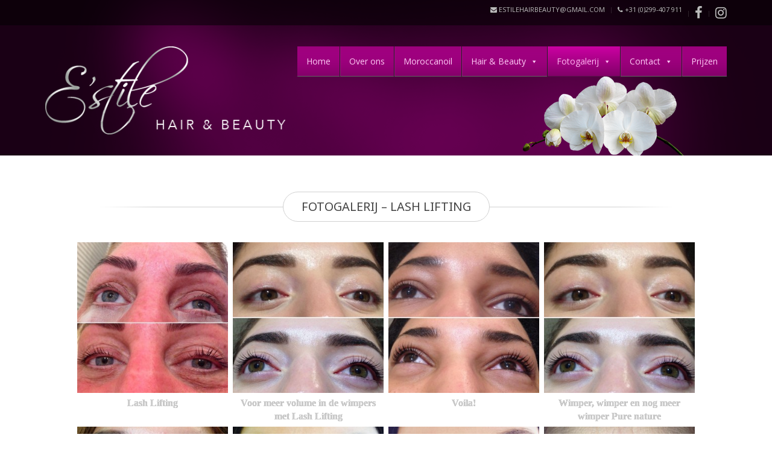

--- FILE ---
content_type: text/css
request_url: https://estilehair.nl/wp-content/themes/BeautySalon/lib/shortcodes/css/shortcodes.css?ver=6.9
body_size: 14534
content:
/* owl carousel */

.owl-carousel .animated{-webkit-animation-duration:1000ms;animation-duration:1000ms;-webkit-animation-fill-mode:both;animation-fill-mode:both}
.owl-carousel .owl-animated-in{z-index:0}
.owl-carousel .owl-animated-out{z-index:1}
.owl-carousel .fadeOut{-webkit-animation-name:fadeOut;animation-name:fadeOut}
@-webkit-keyframes fadeOut {
0%{opacity:1}
100%{opacity:0}
}
@keyframes fadeOut {
0%{opacity:1}
100%{opacity:0}
}
.owl-height{-webkit-transition:height 400ms ease;-moz-transition:height 400ms ease;-ms-transition:height 400ms ease;-o-transition:height 400ms ease;transition:height 400ms ease}
.owl-carousel{display:none;width:100%;-webkit-tap-highlight-color:transparent;position:relative;z-index:1}
.owl-carousel .owl-stage{position:relative;-ms-touch-action:pan-Y}
.owl-carousel .owl-stage:after{content:".";display:block;clear:both;visibility:hidden;line-height:0;height:0}
.owl-carousel .owl-stage-outer{position:relative;overflow:hidden;-webkit-transform:translate3d(0px,0px,0px)}
.owl-carousel .owl-controls .owl-nav .owl-prev,.owl-carousel .owl-controls .owl-nav .owl-next,.owl-carousel .owl-controls .owl-dot{cursor:pointer;cursor:hand;-webkit-user-select:none;-khtml-user-select:none;-moz-user-select:none;-ms-user-select:none;user-select:none}
.owl-carousel.owl-loaded{display:block}
.owl-carousel.owl-loading{opacity:0;display:block}
.owl-carousel.owl-hidden{opacity:0}
.owl-carousel .owl-refresh .owl-item{display:none}
.owl-carousel .owl-item{z-index: 1; transform: translate3d(0, 0, 0); position:relative;min-height:1px;float:left;-webkit-backface-visibility:hidden;-webkit-tap-highlight-color:transparent;-webkit-touch-callout:none;-webkit-user-select:none;-moz-user-select:none;-ms-user-select:none;user-select:none}
.owl-carousel .owl-item img{display:block;-webkit-transform-style:preserve-3d}
.owl-carousel.owl-text-select-on .owl-item{-webkit-user-select:auto;-moz-user-select:auto;-ms-user-select:auto;user-select:auto}
.owl-carousel .owl-grab{cursor:move;cursor:-webkit-grab;cursor:-o-grab;cursor:-ms-grab;cursor:grab}
.owl-carousel.owl-rtl{direction:rtl}
.owl-carousel.owl-rtl .owl-item{float:right}
.no-js .owl-carousel{display:block}
.owl-carousel .owl-item .owl-lazy{opacity:0;-webkit-transition:opacity 400ms ease;-moz-transition:opacity 400ms ease;-ms-transition:opacity 400ms ease;-o-transition:opacity 400ms ease;transition:opacity 400ms ease}
.owl-carousel .owl-item img{transform-style:preserve-3d}
.owl-carousel .owl-video-wrapper{position:relative;height:100%;background:#000}
.owl-carousel .owl-video-play-icon{position:absolute;height:80px;width:80px;left:50%;top:50%;margin-left:-40px;margin-top:-40px;background:url(owl.video.play.png) no-repeat;cursor:pointer;z-index:1;-webkit-backface-visibility:hidden;-webkit-transition:scale 100ms ease;-moz-transition:scale 100ms ease;-ms-transition:scale 100ms ease;-o-transition:scale 100ms ease;transition:scale 100ms ease}
.owl-carousel .owl-video-play-icon:hover{-webkit-transition:scale(1.3,1.3);-moz-transition:scale(1.3,1.3);-ms-transition:scale(1.3,1.3);-o-transition:scale(1.3,1.3);transition:scale(1.3,1.3)}
.owl-carousel .owl-video-playing .owl-video-tn,.owl-carousel .owl-video-playing .owl-video-play-icon{display:none}
.owl-carousel .owl-video-tn{opacity:0;height:100%;background-position:center center;background-repeat:no-repeat;-webkit-background-size:contain;-moz-background-size:contain;-o-background-size:contain;background-size:contain;-webkit-transition:opacity 400ms ease;-moz-transition:opacity 400ms ease;-ms-transition:opacity 400ms ease;-o-transition:opacity 400ms ease;transition:opacity 400ms ease}
.owl-carousel .owl-video-frame{position:relative;z-index:1}

/* Owl Theme Design */
.owl-theme .owl-controls{margin-top:10px;text-align:center;-webkit-tap-highlight-color:transparent}
.owl-theme .owl-controls .owl-nav [class*=owl-]{position: absolute;top: 50%;color:#fff;cursor:pointer;margin-top: -60px;opacity: 0.5;-webkit-transition:opacity 400ms ease;-moz-transition:opacity 400ms ease;-ms-transition:opacity 400ms ease;-o-transition:opacity 400ms ease;transition:opacity 400ms ease}
.owl-theme .owl-controls .owl-nav .owl-prev:after{ font-family: "FontAwesome"; font-size:40px; height:40px; line-height: 40px; display: block; content: '\f104'; color: rgba(0,0,0,0.6); }
.owl-theme .owl-controls .owl-nav .owl-prev{ left: -50px; }
.owl-theme .owl-controls .owl-nav .owl-next:after{ font-family: "FontAwesome"; font-size:40px; height:40px; line-height: 40px; display: block; content: '\f105'; color: rgba(0,0,0,0.6); }
.owl-theme .owl-controls .owl-nav .owl-next{ right: -50px; }
.owl-theme .owl-controls .owl-nav [class*=owl-]:hover{opacity: 1;}
.owl-theme .owl-controls .owl-nav .disabled{opacity:.5;cursor:default}
.owl-theme .owl-dots .owl-dot{display:inline-block;zoom:1;*display:inline}
.owl-theme .owl-dots .owl-dot span{width:6px;height:6px;margin:0 4px; opacity: 0.5; border:2px solid #999999; background:transparent;display:block;-webkit-backface-visibility:visible;-webkit-transition:opacity 200ms ease;-moz-transition:opacity 200ms ease;-ms-transition:opacity 200ms ease;-o-transition:opacity 200ms ease;transition:opacity 200ms ease;-webkit-border-radius:30px;-moz-border-radius:30px;border-radius:30px}
.owl-theme .owl-dots .owl-dot.active span{background:#999999; opacity: 1;}
.owl-theme .owl-dots .owl-dot:hover span{opacity: 1;}{\rtf1}


/* Post carousel style */

.post_carousel{ opacity: 0; }
.post_carousel .wpb_content_element{ margin-bottom: 25px; }
.post_carousel.grab-true, .post_carousel.grab-true a{ 
	cursor: grab!important;
	cursor: -moz-grab!important;
	cursor: -webkit-grab!important;
}

.post_carousel.pagination_numbers .owl-dots{
	text-align: left;
}

.post_carousel.pagination_numbers .owl-dots:after{
	content: "\0020";
    display: block;
    height: 0;
    clear: both;
    visibility: hidden;
}

.post_carousel.pagination_numbers .owl-dots .owl-dot{
	display: inline-block;
	float: left;
	width: 40px;
	height: 40px;
	line-height: 40px;
	font-weight: 700;
	text-align: center;
	background: #333333;
	color: #ffffff;
	margin-right: 5px;
	-webkit-transition: all 0.2s ease;
       -moz-transition: all 0.2s ease;
         -o-transition: all 0.2s ease;
        -ms-transition: all 0.2s ease;
            transition: all 0.2s ease;
}

.post_carousel.pagination_numbers .owl-dots .owl-dot.active{
	background: #44bdbd;
	color: #ffffff !important;
}

/* end of owl carousel */


.bdt-latest-blog {
	margin: 0 0px;
}

.bdt-latest-blog .bdt-carousel-slide {
	margin: 0 0px 40px 0px;
	display: block;
	position: relative;
	background: #ffffff;
	-webkit-transform-style: preserve-3d;
	-webkit-backface-visibility:hidden;
	z-index: 1;
}

.bdt-latest-blog .bdt-carousel-slide .blog-pic{
	border-radius: 3px 3px 0 0;
	overflow: hidden;
	display: block;
	position: relative;
	margin: 0;
	-webkit-transform-style: preserve-3d;
	-webkit-backface-visibility:hidden;
	z-index: 1;
}

.bdt-latest-blog .bdt-carousel-slide .blog-pic img{
	max-width: 100%;
    height: auto;
    display: block;
    -webkit-transition:all 0.6s ease;
       -moz-transition:all 0.6s ease;
         -o-transition:all 0.6s ease;
            transition:all 0.6s ease;
}

.bdt-latest-blog .bdt-carousel-slide .blog-pic:hover img{
	-webkit-transform:scale(1.2); /* Safari and Chrome */
       -moz-transform:scale(1.2); /* Firefox */
        -ms-transform:scale(1.2); /* IE 9 */
         -o-transform:scale(1.2); /* Opera */
            transform:scale(1.2);
}

.bdt-latest-blog .bdt-carousel-slide .blog-overlay{
	width: 100%;
    height: 100%;
    background: #e13a40;
    position: absolute;
    top: 0;
    left: 0;
    opacity: 0;
    -webkit-transition:all 0.6s ease;
       -moz-transition:all 0.6s ease;
         -o-transition:all 0.6s ease;
            transition:all 0.6s ease;
}

.bdt-latest-blog .bdt-carousel-slide .blog-pic i{
    display: block;
    width: 66px;
    height: 66px;
    position: absolute;
    left: 50%;
    top: 50%;
    margin: 23px 0 0 -33px;
    border-radius:50%;
    background: #ffffff;
    text-align: center;
    line-height: 68px;
    opacity: 0;
    font-size: 14px;
    color: #44bdbd;
    font-weight: 400;
}

.bdt-latest-blog .bdt-carousel-slide .blog-pic:hover .blog-overlay {
	opacity: 0.6;
}

.bdt-latest-blog .bdt-carousel-slide .blog-item-description {
	padding: 30px;
}

.bdt-latest-blog .bdt-carousel-slide h4{
	font-size: 18px;
    margin: 0 0 20px 0;
    padding: 0;
}

.bdt-latest-blog .bdt-carousel-slide .blog-item-description div{
    display: block;
}

.bdt-latest-blog .bdt-carousel-slide .blog-item-description span{
    color: #999999;
    display: block;
    margin: 20px 0 0 0;
    font-weight: 700;
    text-transform: uppercase;
    font-size: 13px;
}

.bdt-latest-blog .read-more-link{
	display: none;
}

/* grey */
.bdt-latest-blog.style-grey .bdt-carousel-slide{
	background: #f9f9f9;
}

.bdt-latest-blog.horizontal{
	margin-left: -20px;
	margin-right: -20px;
}

.bdt-latest-blog-list{
	margin:0;
	display: block;
}

.bdt-latest-blog-list h4{
	font-size: 18px;
    margin: 0 0 4px 0;
    padding: 0;
    font-family: inherit;
    font-weight: 600;
    line-height: 1.4;
}

.bdt-latest-blog-list .blog-list-item-date{
	background: #f4f4f4;
	color:#666666;
	width:50px;
	text-align: center;
	font-size:20px;
	line-height: 20px;
	font-weight: bold;
	padding:10px 0 0 0;
	margin: 0 20px 0 0;
	float: left;
	overflow: hidden;
	border-radius: 2px;
}

.bdt-latest-blog-list .blog-list-item-date span{
	display: block;
	background: #666666;
	font-size:11px;
	line-height: 11px;
	font-weight: bold;
	padding:5px 0;
	margin:10px 0 0 0;
	text-transform: uppercase;
	color:#ffffff;
}

.bdt-latest-blog-list .blog-list-item-thumb{
	background: #f4f4f4;
	color:#666666;
	width:50px;
	height: 50px;
	padding:0;
	margin: 0 20px 0 0;
	float: left;
	overflow: hidden;
	border-radius: 2px;
}

.bdt-latest-blog-list .blog-list-item-description{
	overflow: hidden;
}

.bdt-latest-blog-list .blog-list-item-description span{
	color:#999999;
}

.blog-list-item-excerpt a{
	margin-top: 5px;
	display: block;
}

.bdt-latest-blog-list.horizontal .blog-list-item-excerpt a{
	display: block;
	margin-top: 10px;
}

.bdt-latest-blog-list-modern{
	margin: 0;
	padding: 0;
	list-style: none;
}

.bdt-latest-blog-list-modern li{
	margin: 0;
    text-align: center;
    border-bottom: 1px solid #efefef;
}

.bdt-latest-blog-list-modern li:last-child{
	border: none !important;
}

.bdt-latest-blog-list-modern li a{
	display: block;
	padding: 20px 0;
	-webkit-transition: all 0.2s;
       -moz-transition: all 0.2s;
        -ms-transition: all 0.2s;
         -o-transition: all 0.2s;
            transition: all 0.2s;
}

.bdt-latest-blog-list-modern li a:hover{
	background: #f9f9f9;
}

.bdt-latest-blog-list-modern li h4{
	font-size: 18px;
	margin: 0 0 1px 0;
	display: block;
	padding: 0;
}

.bdt-latest-blog-list-modern li span{
	font-size: 13px;
	font-weight: 700;
	text-transform: uppercase;
	color: #999999;
	display: block;
}

// Team Carousel 
.bdt-team-carousel {
    margin: 0 0px;
}

.bdt-team-carousel .bdt-carousel-slide {
    margin: 0 0px 40px 0px;
    display: block;
    position: relative;
    background: #ffffff;
    -webkit-transform-style: preserve-3d;
    -webkit-backface-visibility:hidden;
    z-index: 1;
}

.bdt-team-carousel .bdt-carousel-slide .team-pic{
    border-radius: 3px 3px 0 0;
    overflow: hidden;
    display: block;
    position: relative;
    margin: 0;
    -webkit-transform-style: preserve-3d;
    -webkit-backface-visibility:hidden;
    z-index: 1;
}

.bdt-team-carousel .bdt-carousel-slide .team-pic img{
    width: 100%;
    height: auto;
    display: block;
    -webkit-transition:all 0.6s ease;
       -moz-transition:all 0.6s ease;
         -o-transition:all 0.6s ease;
            transition:all 0.6s ease;
}

.bdt-team-carousel .bdt-carousel-slide .team-pic:hover img{
    -webkit-transform:scale(1.2); /* Safari and Chrome */
       -moz-transform:scale(1.2); /* Firefox */
        -ms-transform:scale(1.2); /* IE 9 */
         -o-transform:scale(1.2); /* Opera */
            transform:scale(1.2);
}

.bdt-team-carousel .bdt-carousel-slide .team-overlay{
    width: 100%;
    height: 100%;
    background: #e13a40;
    position: absolute;
    top: 0;
    left: 0;
    opacity: 0;
    -webkit-transition:all 0.6s ease;
       -moz-transition:all 0.6s ease;
         -o-transition:all 0.6s ease;
            transition:all 0.6s ease;
}

.bdt-team-carousel .bdt-carousel-slide .team-pic i{
    display: block;
    width: 66px;
    height: 66px;
    position: absolute;
    left: 50%;
    top: 50%;
    margin: 23px 0 0 -33px;
    border-radius:50%;
    background: #ffffff;
    text-align: center;
    line-height: 68px;
    opacity: 0;
    font-size: 14px;
    color: #44bdbd;
    font-weight: 400;
}

.bdt-team-carousel .bdt-carousel-slide .team-pic:hover .team-overlay {
    opacity: 0.4;
}

.bdt-team-carousel .bdt-carousel-slide .team-item-description {
    padding: 15px;
    border: 1px solid #f0f0f0;
    margin-bottom: 1px;
    border-radius: 0 0 3px 3px;
    border-top: none;
}

.bdt-team-carousel .bdt-carousel-slide h4{
    font-size: 18px;
    margin: 0 0 5px 0;
    padding: 0;
}

.bdt-team-carousel .bdt-carousel-slide .team-item-description div{
    display: block;
}

.bdt-team-carousel .bdt-carousel-slide .team-item-description .tc-expertise {
    color: #999999;
    display: block;
    margin: 0 0 10px 0;
    text-transform: uppercase;
    font-size: 12px;
}

.bdt-team-carousel .read-more-link{
    display: none;
}

.bdt-team-carousel .owl-controls .owl-nav {
    position: absolute;
    top: -20px;
    right: 0;
}
.bdt-team-carousel .owl-controls .owl-nav .owl-prev:after,
.bdt-team-carousel .owl-controls .owl-nav .owl-next:after {
    font-size: 24px;
    line-height: 24px;
    height: 24px;
    font-weight: bold;
}
.bdt-team-carousel .owl-controls .owl-nav .owl-prev {
    left: -30px;
}
.bdt-team-carousel .owl-controls .owl-nav .owl-next {
    right: 0;
    font-size: 24px;
}

// Services Carousel 
.bdt-services-carousel {
	margin: 0 0px;
}

.bdt-services-carousel .bdt-carousel-slide {
	margin: 0 0px 40px 0px;
	display: block;
	position: relative;
	background: #ffffff;
	-webkit-transform-style: preserve-3d;
	-webkit-backface-visibility:hidden;
	z-index: 1;
}

.bdt-services-carousel .bdt-carousel-slide .service-pic{
	border-radius: 3px 3px 0 0;
	overflow: hidden;
	display: block;
	position: relative;
	margin: 0;
	-webkit-transform-style: preserve-3d;
	-webkit-backface-visibility:hidden;
	z-index: 1;
}

.bdt-services-carousel .bdt-carousel-slide .service-pic img{
	width: 100%;
    height: auto;
    display: block;
    -webkit-transition:all 0.6s ease;
       -moz-transition:all 0.6s ease;
         -o-transition:all 0.6s ease;
            transition:all 0.6s ease;
}

.bdt-services-carousel .bdt-carousel-slide .service-pic:hover img{
	-webkit-transform:scale(1.2); /* Safari and Chrome */
       -moz-transform:scale(1.2); /* Firefox */
        -ms-transform:scale(1.2); /* IE 9 */
         -o-transform:scale(1.2); /* Opera */
            transform:scale(1.2);
}

.bdt-services-carousel .bdt-carousel-slide .service-overlay{
	width: 100%;
    height: 100%;
    background: #e13a40;
    position: absolute;
    top: 0;
    left: 0;
    opacity: 0;
    -webkit-transition:all 0.6s ease;
       -moz-transition:all 0.6s ease;
         -o-transition:all 0.6s ease;
            transition:all 0.6s ease;
}

.bdt-services-carousel .bdt-carousel-slide .service-pic i{
    display: block;
    width: 66px;
    height: 66px;
    position: absolute;
    left: 50%;
    top: 50%;
    margin: 23px 0 0 -33px;
    border-radius:50%;
    background: #ffffff;
    text-align: center;
    line-height: 68px;
    opacity: 0;
    font-size: 14px;
    color: #44bdbd;
    font-weight: 400;
}

.bdt-services-carousel .bdt-carousel-slide .service-pic:hover .service-overlay {
	opacity: 0.4;
}

.bdt-services-carousel .bdt-carousel-slide .service-item-description {
	padding: 15px;
    border: 1px solid #f0f0f0;
    margin-bottom: 1px;
    border-radius: 0 0 3px 3px;
    border-top: none;
}

.bdt-services-carousel .bdt-carousel-slide h4{
	font-size: 18px;
    margin: 0 0 5px 0;
    padding: 0;
}

.bdt-services-carousel .bdt-carousel-slide .service-item-description div{
    display: block;
}

.bdt-services-carousel .bdt-carousel-slide .service-item-description span.service-duration {
    color: #999999;
    display: block;
    margin: 0 0 10px 0;
    text-transform: uppercase;
    font-size: 12px;
}

.bdt-services-carousel .read-more-link{
	display: none;
}

.bdt-services-carousel .owl-controls .owl-nav {
    position: absolute;
    top: -20px;
    right: 0;
}
.bdt-services-carousel .owl-controls .owl-nav .owl-prev:after,
.bdt-services-carousel .owl-controls .owl-nav .owl-next:after {
    font-size: 24px;
    line-height: 24px;
    height: 24px;
    font-weight: bold;
}
.bdt-services-carousel .owl-controls .owl-nav .owl-prev {
    left: -30px;
}
.bdt-services-carousel .owl-controls .owl-nav .owl-next {
    right: 0;
    font-size: 24px;
}
@media only screen and (max-width: 480px) {
    .bdt-team-carousel .owl-controls .owl-nav,
    .bdt-services-carousel .owl-controls .owl-nav {
        display: none;
    }
}


/* counter shortcode style */

.bdt-counter-number { line-height: normal; color: #444444;}
.bdt-counter-text { line-height: normal; color: #666666;}
.bdt-counter-wrapper {padding: 20px;}
.bdt-counter-icon i {color: #444444;}
.bdt-counter-top {
    text-align: center;
}
.bdt-counter-left .bdt-counter-number {
	text-align: left;
}
.bdt-counter-left .bdt-counter-desc {
    float: left;
    margin-left: 20px;
}
.bdt-counter-left .bdt-counter-icon {
    float: left;
    padding-top: 5px;
}

.bdt-counter-right .bdt-counter-number {
	text-align: right;
}
.bdt-counter-right .bdt-counter-desc {
    float: right;
    text-align: right;
    margin-right: 20px;
}
.bdt-counter-right .bdt-counter-icon {
    float: right;
    padding-top: 5px;
}


/* Countdown shortcode style */

.wpb_row .wpb_column .wpb_wrapper .bdt_countdown {
    height: auto;
    display: inline-block;
    line-height: 1;
    margin-bottom: 30px;
    text-align: center;
}
.bdt_countdown .bdt_countdown-row {
    display: block;
    margin: 0 auto;
}
.bdt_countdown .bdt_countdown-section {
    display: inline-block;
    margin-bottom: 15px;
    position: relative;    
    margin-right: 25px;
    padding-right: 25px;
    text-align: center;
}

.bdt_countdown .bdt_countdown-section:after {
    position: absolute;
    content: '';
    right: 3px;
    top: 0;
    height: 100%;
    width: 1px;
    background: rgba(0,0,0,0.1);
}

.bdt_countdown .bdt_countdown-section:last-child {
    margin-right: 0;
    padding-right: 0;
}
.bdt_countdown .bdt_countdown-section:last-child::after {
    display: none;
}

.bdt_countdown .bdt_countdown-section .bdt_countdown-amount {
    font-size: 36px;
    font-weight: bold;
    font-family: Arial,"Helvetica Neue",Helvetica,sans-serif;
    border: 1px solid rgba(0, 0, 0, 0);
    min-width: 1.15em;
    max-width: 100%;
    min-height: 1.15em;
    line-height: 1.15em;
    padding: 0;
    margin: 0 auto;
    display: block;
    -moz-box-sizing: content-box;
    box-sizing: content-box;
}
.bdt_countdown .bdt_countdown-section .bdt_countdown-period {
    padding: 0 4px;
    font-size: 14px;
    line-height: normal;
    text-transform: uppercase;
    color: #AAA;
}
.bdt_countdown.ult-cd-no-border .bdt_countdown-section .bdt_countdown-amount {
    min-width: 1em;
    max-width: 100%;
    min-height: 1em;
    line-height: 1em;
}
.bdt_countdown.ult-cd-s1 .bdt_countdown-section {
    padding: 0 7px;
}
.bdt_countdown.ult-cd-s1 .bdt_countdown-section .bdt_countdown-amount, .bdt_countdown .bdt_countdown-div.bdt_countdown-dateAndTime {
    display: inline-block;
}
.bdt_countdown.ult-cd-s2 .bdt_countdown-section {
    padding: 0 15px;
}
.bdt_countdown.ult-cd-s2 .bdt_countdown-section .bdt_countdown-amount {
    display: block;
}
.bdt_countdown.ult-cd-s2 .bdt_countdown-section .bdt_countdown-period {
    margin-top: 7px;
    width: 100%;
    display: block;
}
div.bdt_countdown h3.bdt_prefix-text,div.bdt_countdown h3.bdt_suffix-text {
    display: inline-block;
    font-size: 18px;
    line-height: normal;
}
div.bdt_countdown h3.bdt_prefix-text {
    margin: 0 30px 0 0;
    text-align: right;
}
div.bdt_countdown h3.bdt_suffix-text {
    margin: 0 0 0 30px;
    text-align: left;
}

/* Responsive Code Here */
@media (max-width: 768px) {
    div.bdt_countdown h3.bdt_prefix-text,div.bdt_countdown h3.bdt_suffix-text {
        display: block;
        text-align: center;
    }
    div.bdt_countdown h3.bdt_prefix-text {
        margin: 0 0 30px;
    }
    div.bdt_countdown h3.bdt_suffix-text {
        margin: 30px 0 0;
    }
    .wpb_row .wpb_column .wpb_wrapper .bdt_countdown {
        display: block;
    }
}


/* Call to action shortcode style */

.bdt-call-to-action {
	padding: 25px;
	background: #fdfdfd;
	min-height: 54px;
	border-radius: 3px;
    border: 1px solid #f5f5f5;
}

.bdt-call-to-action .cta-dbtn {
	float: right;
	padding: 16px 30px;
	font-size: 14px;
	margin: 0;
	text-decoration: none;
	background-color: #444;
	color: #e5e5e5;
	border-radius: 2px;
    font-weight: 700;
}
.bdt-call-to-action .cta-dbtn:hover {
	background-color: #000;
	color: #fff;
}
.bdt-call-to-action h3 {
	font-size: 22px;
	line-height: 32px;
	margin: 0;
	color: #333;
}
.cta-content .bdt-ca-dtxt {
	color: #888;
}
.bdt-call-to-action p {
	margin: 5px 0 0;
}

.bdt-ca-vp {
 	display: none !important;
}

.bdt-call-to-action.cta-align-left {
	text-align: left;
}
.bdt-call-to-action.cta-align-right {
	text-align: right;
}
.bdt-call-to-action.cta-align-right a.cta-dbtn {
	float: left;
	margin-left: 0;
	margin-right: 20px; 
}
.bdt-call-to-action.cta-align-center {
	text-align: center;
}
.bdt-call-to-action.cta-align-center a.bdt-ca-hp {
	display: none;
}
.bdt-call-to-action.cta-align-center a.bdt-ca-vp {
	float: none !important;
	display: inline-block !important;
	margin: 20px 0 5px;
	min-width: 150px;
}

.bdt-call-to-action.cta-align-center .cta-content > div {margin-top: 10px;}

@media (max-width: 767px) {
	.bdt-call-to-action .cta-dbtn {
		float: none !important;
		margin: 18px 0 10px;
		text-align: center;
	}
	.bdt-call-to-action .cta-content {
		text-align: center;
	}
	.bdt-ca-vp {
	    display: inherit !important;
	}
	.bdt-ca-hp {
		display: none !important;
	}
	.bdt-call-to-action.cta-align-center a.bdt-ca-vp {
		display: block !important;
	}
}

@media only screen and (max-width: 480px) {
	.bdt-call-to-action .cta-dbtn {
		padding: 10px;
		margin: 18px 0 10px;
		font-size: 14px;
		text-align: center;
	}
	.bdt-call-to-action .cta-content {
		text-align: center;
	}
}


/* Divider shortcode style */

.bdt-divider { 
	clear: both;
	position: relative;
	overflow: hidden;
	margin: 35px 0;
}
.bdt-divider.has-toplink {
	min-height: 12px;
}

.bdt-icon-style-3.bdt-divider > span {
	border-width: 1px;
	border-radius: 50%;
}
.bdt-divider-style-1.bdt-icon-style-3 > span, .bdt-divider-style-2.bdt-icon-style-3 > span {border-style:solid;}
.bdt-divider-style-3.bdt-icon-style-3 > span, .bdt-divider-style-4.bdt-icon-style-3 > span {border-style:dashed;}
.bdt-divider-style-5.bdt-icon-style-3 > span, .bdt-divider-style-6.bdt-icon-style-3 > span {border-style:dotted;}

.bdt-divider span i {
	display: inline-block;
	text-align: center;
}

.bdt-divider > span {
	position: relative;
	display: inline-block;
	vertical-align: middle;
}

span.divider-left:before, span.divider-right:before {
	content: '';
	width: 2000px;
	position: absolute;
	top: 50%;
	margin-top: -1px;
	border-top-width: 1px;
	border-color: #e5e5e5;
}

span.divider-left:before, span.divider-left:after {right: 100%;}
span.divider-right:before, span.divider-right:after {left: 100%;}


/*=====================
Single line style
=====================*/
.bdt-divider-style-1 span.divider-left:before, .bdt-divider-style-1 span.divider-right:before{border-top-style: solid;}
.bdt-divider-style-1 span.divider-left:after, .bdt-divider-style-1 span.divider-right:after{border-top-style: solid;}

.bdt-divider-style-3 span.divider-left:before, .bdt-divider-style-3 span.divider-right:before{border-top-style: dashed;}
.bdt-divider-style-3 span.divider-left:after, .bdt-divider-style-3 span.divider-right:after{border-top-style: dashed;}

.bdt-divider-style-5 span.divider-left:before, .bdt-divider-style-5 span.divider-right:before{border-top-style: dotted;}
.bdt-divider-style-5 span.divider-left:after, .bdt-divider-style-5 span.divider-right:after{border-top-style: dotted;}

/*=====================
Double line style
=====================*/
.bdt-divider-style-2 span.divider-left:after, .bdt-divider-style-2 span.divider-right:after, 
.bdt-divider-style-4 span.divider-left:after, .bdt-divider-style-4 span.divider-right:after,
.bdt-divider-style-6 span.divider-left:after, .bdt-divider-style-6 span.divider-right:after {
	content: '';
	width: 2000px;
	position: absolute;
	top: 50%;
	border-top-width: 1px;
	margin-top: 2px;
}
.bdt-divider-style-2 span.divider-left:before, .bdt-divider-style-2 span.divider-right:before, 
.bdt-divider-style-4 span.divider-left:before, .bdt-divider-style-4 span.divider-right:before,
.bdt-divider-style-6 span.divider-left:before, .bdt-divider-style-6 span.divider-right:before {margin-top: -2px;}

.bdt-divider-style-2 span.divider-left:before, .bdt-divider-style-2 span.divider-right:before{border-top-style: solid;}
.bdt-divider-style-2 span.divider-left:after, .bdt-divider-style-2 span.divider-right:after{border-top-style: solid;}

.bdt-divider-style-4 span.divider-left:before, .bdt-divider-style-4 span.divider-right:before{border-top-style: dashed;}
.bdt-divider-style-4 span.divider-left:after, .bdt-divider-style-4 span.divider-right:after{border-top-style: dashed;}

.bdt-divider-style-6 span.divider-left:before, .bdt-divider-style-6 span.divider-right:before{border-top-style: dotted;}
.bdt-divider-style-6 span.divider-left:after, .bdt-divider-style-6 span.divider-right:after{border-top-style: dotted;}

.bdt-divider.bdt-divider-align-left {margin-left: 0 !important;}
.bdt-divider.bdt-divider-align-right {margin-right: 0 !important;}

.bdt-divider-ffw {
	overflow: visible !important;
}


/*------ Event carousel design -------*/

.bdt-ecs-wrapper .ecs-event-desc {
    padding: 30px;
}
.bdt-ecs-wrapper.style-grey .bdt-carousel-slide {
    background: #f9f9f9;
}
.bdt-ecs-wrapper.style-white .bdt-carousel-slide {
    background: #FFFFFF;
}
.bdt-ecs-wrapper span.duration.time {
	color: #999;
	font-size: 11px;
	text-transform: uppercase;
}
.bdt-ecs-wrapper .owl-item img {
	width: 100%;
}


/*------- Flickr Shortcode and widget style --------*/

.flickrfeed {margin:0;padding: 0;}
.flickrfeed li { display: inline-block;margin: 0 5px 5px 0;}


/* featured donation shortcode style */
.bdt-featured-donation-wrapper {
    position: relative;
    display: block;
    overflow: hidden;
    margin: 0;
    cursor: pointer;
}
.bdt-featured-donation-wrapper .bdt-featured-donation-title-wrapper {
    position: absolute;
    top: 0;
    left: 0;
    width: 100%;
    padding: 15px;
    -webkit-backface-visibility: hidden;
    backface-visibility: hidden;
    -webkit-donation-sizing: border-donation;
    -moz-donation-sizing: border-donation;
    donation-sizing: border-donation;
    text-align: left;
    box-sizing: border-box;
}
.bdt-featured-donation-wrapper .bdt-featured-donation-title-wrapper::before,
.bdt-featured-donation-wrapper .bdt-featured-donation-title-wrapper::after {
    pointer-events: none;
}
.bdt-featured-donation-wrapper h2 {
    font-size: 20px;
    line-height: 20px;
    color: #ffffff;
    font-weight: 300;
    letter-spacing: normal;
    margin: 0;
    position: relative;
    overflow: hidden;
    padding: 5px 0 10px;
}
.bdt-featured-donation img {
    position: relative;
    display: block;
    min-width: 100%;
    -webkit-transform: scaleX(1.1);
    -moz-transform: scaleX(1.1);
    transform: scaleX(1.1);
    -webkit-transition: all .3s ease-in-out;
    -moz-transition: all .3s ease-in-out;
    transition: all .3s ease-in-out;
    opacity: 1;
}
.bdt-featured-donation:hover img {
    margin: 0 0 0 16px;
    opacity: 0.7;
}
.bdt-featured-donation h2::after {
    position: absolute;
    content: "";
    bottom: 0;
    left: 0;
    width: 100%;
    height: 2px;
    background: #fff;
    -webkit-transition: -webkit-transform 0.35s;
    transition: transform 0.35s;
    -webkit-transform: translate3d(-100%,0,0);
    transform: translate3d(-100%,0,0);
}
.bdt-featured-donation:hover h2::after {
    -webkit-transform: translate3d(0,0,0);
    transform: translate3d(0,0,0);
}
.bdt-featured-donation-desc {
    cursor: auto;
    text-align: center;
}
.bdt-featured-donation-desc h4 {
    margin-top: 20px;
}
.bdt-featured-donation-desc span {
    color: #999999;
}


/* Icon Shortcode Style */

.bdt-icon {
	display: inline-block;
	margin: 0 1em 1em 0;
	text-decoration: none !important;
}
.bdt-icon i {
	display: inline-block;
	background-color: #eee;
	color: #444;
	-webkit-box-sizing: content-box;
	-moz-box-sizing: content-box;
	box-sizing: content-box;
	vertical-align: middle;
	text-align: center;
	padding: 15px;
	-webkit-border-radius: 3px;
	border-radius: 3px;
}
.bdt-icon.square-size i {
	width: 1em;
	height: 1em;
}
.bdt-icon img {
	display: inline-block;
	vertical-align: middle;
}
a.bdt-icon:hover {
	opacity: 0.7;
	filter: alpha(opacity=70);
}
.bdt-icon-text { margin-left: 0.5em; }

/* Heading shortcode style */

.bdt-heading { margin-bottom: 35px; }
.bdt-heading .bdt-heading-inner { font-size: 22px;line-height: 22px;color: #666; }
.bdt-heading.bdt-heading-align-left { text-align: left;margin-right: auto; }
.bdt-heading.bdt-heading-align-right { text-align: right;margin-left: auto; }
.bdt-heading.bdt-heading-align-center { text-align: center;margin-left: auto;margin-right: auto;}
.bdt-heading h1, .bdt-heading h2, .bdt-heading h3, .bdt-heading h4, .bdt-heading h5, .bdt-heading h6 {margin: 0;}
.bdt-heading-style-default {
	padding: 1em 0.5em;
	border-bottom: 4px solid #eee;
}
.bdt-heading-style-1 .bdt-heading-inner, .bdt-heading-style-2 .bdt-heading-inner, .bdt-heading-style-3 .bdt-heading-inner {
	position: relative;
	display: inline-block;
	padding-bottom: 15px;
}
.bdt-heading-style-1 .bdt-heading-inner:before, .bdt-heading-style-2 .bdt-heading-inner:before, .bdt-heading-style-3 .bdt-heading-inner:before {
	position: absolute;
	content: '';
	bottom: 0px;
	height: 2px;
	background: #ddd;
}
.bdt-heading-style-1 .bdt-heading-inner:before {
	width: 30px;
}
.bdt-heading-style-2 .bdt-heading-inner:before {
	width: 50%;
}
.bdt-heading-style-3 .bdt-heading-inner:before {
	width: 100%;
}
.bdt-heading-style-1.bdt-heading-align-right .bdt-heading-inner:before, 
.bdt-heading-style-2.bdt-heading-align-right .bdt-heading-inner:before, 
.bdt-heading-style-3.bdt-heading-align-right .bdt-heading-inner:before,
.bdt-heading-style-6.bdt-heading-align-right .bdt-heading-inner:before,
.bdt-heading-style-7.bdt-heading-align-right .bdt-heading-inner:before {
	right: 0;
}
.bdt-heading-style-1.bdt-heading-align-center .bdt-heading-inner:before {margin-left: -15px;left: 50%;}
.bdt-heading-style-2.bdt-heading-align-center .bdt-heading-inner:before {left: 50%;margin-left: -25%;}

.bdt-heading-style-4 {border-bottom: 1px solid #eee;}
.bdt-heading-style-4 .bdt-heading-inner {border-bottom: 1px solid #ccc;display: inline-block;padding-bottom: 15px;margin-bottom: -1px;}

.bdt-heading-style-5  {overflow: hidden;}
.bdt-heading-style-5 .bdt-heading-inner {position: relative;display: inline-block;padding: 0 10px;}
.bdt-heading-style-5 .bdt-heading-inner:after, .bdt-heading-style-5 .bdt-heading-inner:before {content: '';position: absolute;width: 1200px;height: 100%;background-image: url('../images/heading/strip-pattern.svg');}
.bdt-heading-style-5 .bdt-heading-inner:after {right: 100%;}
.bdt-heading-style-5 .bdt-heading-inner:before {left: 100%;}
.bdt-heading-style-5.bdt-heading.bdt-heading-align-left .bdt-heading-inner {padding-left: 0;}
.bdt-heading-style-5.bdt-heading.bdt-heading-align-right .bdt-heading-inner {padding-right: 0;}

.bdt-heading-style-6 .bdt-heading-inner, .bdt-heading-style-7 .bdt-heading-inner {position: relative;display: inline-block;padding-bottom: 15px;}
.bdt-heading-style-6 .bdt-heading-inner:before {background-image: url('../images/heading/rectangle.svg');content: '';position: absolute;width: 33px;height: 8px;bottom: 0px;}
.bdt-heading-style-7 .bdt-heading-inner:before {background-image: url('../images/heading/circle.svg');content: '';position: absolute;width: 27px;height: 6px;bottom: 0px;}
.bdt-heading-style-6.bdt-heading-align-center .bdt-heading-inner:before, 
.bdt-heading-style-7.bdt-heading-align-center .bdt-heading-inner:before {left: 50%;margin-left: -15px;}

.bdt-heading-style-8 .bdt-heading-inner {position: relative;display: inline-block;padding-bottom: 20px;overflow: hidden;}
.bdt-heading-style-8 .bdt-heading-inner:before {background-image: url('../images/heading/circle-line.svg');content: '';position: absolute;width: 122px;height: 12px;bottom: 0px;}
.bdt-heading-style-8.bdt-heading-align-left .bdt-heading-inner:before {left: -55px;}
.bdt-heading-style-8.bdt-heading-align-center .bdt-heading-inner:before {left: 50%;margin-left: -61px;}
.bdt-heading-style-8.bdt-heading-align-right .bdt-heading-inner:before {right: -55px;}

/*heading9*/
.bdt-heading-style-9 .bdt-heading-inner {position: relative;display: inline-block;padding-bottom: 20px;overflow: hidden;}
.bdt-heading-style-9 .bdt-heading-inner:before {background-image: url('../images/heading/line-arrow.svg');content: '';position: absolute;width: 122px;height: 12px;bottom: 0px;}
.bdt-heading-style-9.bdt-heading-align-left .bdt-heading-inner:before {left: -48px;}
.bdt-heading-style-9.bdt-heading-align-center .bdt-heading-inner:before {left: 50%;margin-left: -61px;}
.bdt-heading-style-9.bdt-heading-align-right .bdt-heading-inner:before {right: -48px;}


.bdt-heading-style-10 .bdt-heading-inner {
    position: relative;
    display: inline-block;
    padding-bottom: 15px;
    margin-bottom: 20px;
}
.bdt-heading-style-10 .bdt-heading-inner:before, 
.bdt-heading-style-10 .bdt-heading-inner:after {
    content: '';
    position: absolute;
    bottom: 0;
    height: 2px;
    background: #444;
    border-radius: 2px;
}
.bdt-heading-style-10 .bdt-heading-inner:before {
    width: 4px;
    left: 0;
}
.bdt-heading-style-10 .bdt-heading-inner:after {
    width: 36px;
    left: 8px;
}
.bdt-heading-style-10.bdt-heading-align-right .bdt-heading-inner:before {
    right: 0;
    left: auto;
}
.bdt-heading-style-10.bdt-heading-align-right .bdt-heading-inner:after {
    right: 8px;
    left: auto;
}
.bdt-heading-style-10.bdt-heading-align-center .bdt-heading-inner:before {
    left: calc(50% - 24px);
    -webkit-transform: translateX(-50%);
    transform: translateX(-50%);
} 
.bdt-heading-style-10.bdt-heading-align-center .bdt-heading-inner:after {
    left: 50%;
    -webkit-transform: translateX(-50%);
    transform: translateX(-50%);
}

/*Icon list style*/
.bdt-icon-list {
    padding: 0;
}

.bdt-icon-list .icon_list_item {
    padding-bottom: 30px;
    margin: 0;
    clear: both;
    position: relative;
    line-height: inherit;
    box-shadow: 0 0 4px 0 rgba(0, 0, 0, 0.15);
    border-radius: 50%;
    padding: 30px 20px 20px;
    min-height: 210px;
    -webkit-transition: all .25s ease-in-out;
    transition: all .25s ease-in-out;
}
.bdt-icon-list .icon_list_item:hover {
    box-shadow: 0 0 0 10px rgba(0, 0, 0, 0.3);
}
.bdt-icon-list .icon_list_item .icon_list_icon {
    font-size: 24px;
    line-height: 3em;
    text-align: center;
    background: transparent;
    z-index: 9;
    position: relative;
    -moz-box-sizing: content-box !important;
    -webkit-box-sizing: content-box !important;
    box-sizing: content-box !important;
}

.bdt-icon-list .list-img-icon {
    display: block;
    margin: 0 auto;
    max-height: 100% !important;
    max-width: 100% !important;
    border-radius: 0 !important;
    box-shadow: none !important;
}
.bdt-icon-list .icon_list_item .icon_description h3  {
    font-size: 18px;
    font-weight: normal;
    margin-top: 3px;
    margin-bottom: 10px;
    clear: none !important;
    line-height: normal;
    position: relative;
    border-bottom: 1px dashed #e5e5e5;
    padding: 0 0 12px;
}
.bdt-icon-list .icon_list_item .icon_description .icon_description_text {
    margin: 10px 0 15px;
    padding: 0;
    border: 0;
    vertical-align: baseline;
    display: block;
    font-size: 12px;
}

.bdt-flip-box .bdt-icon-list:last-child .icon_list_item {
    padding-bottom: 0;
}

/*top*/
.bdt-icon-list.bdt-icon-align-top {
    display: flex;
}
.bdt-icon-list.bdt-icon-align-top .icon_list_item {
    display: table-cell;
    display:-moz-box;
    width: 100%;
}
.bdt-icon-list.bdt-icon-align-top .icon_list_item .icon_list_wrapper .icon_list_icon {
    margin: 0 auto;
    float: none;
}
.bdt-icon-list.bdt-icon-align-top .icon_list_item .icon_description {
    text-align: center;
    margin-top: 15px;
    padding-bottom:0;
}

/* inside shortcode style */

.bdt-icon-align-right .bdt-list ul li {
  padding: 4px 2em 4px 0 !important;
}
.bdt-icon-align-right .bdt-list ul li i {
  right: 0;
  left: auto;
}

/* Progress bar shortcode style */

.bdt-progress-bar {
	margin-bottom: 1.5em;
	background-color: #f0f0f0;
	border-color: rgba(0,0,0,0.05);
	text-align: left;
}
.bdt-progress-bar .bdt-pb-fill {
	background-color: #4fc1e9;
	width: 0;
	color: #fff;
}
.bdt-progress-bar-style-1, .bdt-progress-bar-style-5 {
	font-size: 14px;
}
.bdt-progress-bar-style-1 > span, .bdt-progress-bar-style-5 > span , .bdt-progress-bar-style-4  > span {
	position: relative;
	display: block;
	overflow: hidden;
	height: 100%;
	line-height: 30px;
	height: 30px;
}
.bdt-progress-bar-style-1 .bdt-pb-text, .bdt-progress-bar-style-5 .bdt-pb-text, .bdt-progress-bar-style-4 .bdt-pb-text {
	padding: 4px 5px;
	margin-left: 4px;
	margin-right: 4px;
}
.bdt-progress-bar-style-5 .bdt-pb-text, .bdt-progress-bar-style-4 .bdt-pb-text {
	background: rgba(0, 0, 0, 0.3);
	position: absolute;
	line-height: 14px;
	font-size: 14px;
	margin-top: 4px;
}
.bdt-progress-bar-style-1 .bdt-pb-percent, .bdt-progress-bar-style-5 .bdt-pb-percent, .bdt-progress-bar-style-4 .bdt-pb-percent  {
	line-height: 14px;
	padding: 4px 5px;
	text-align: center;
	margin-top: 4px;
	margin-bottom: 5px;
	margin-right: 1px;
}
.bdt-progress-bar-style-5 .bdt-pb-percent, .bdt-progress-bar-style-4 .bdt-pb-percent  {
	background: rgba(0, 0, 0, 0.3);
}

.bdt-progress-bar .bdt-pb-percent {
	position: absolute;
	right: 4px;
	margin-right: 100px;
	opacity: 0;
}
.bdt-progress-bar-style-2 {
	padding: 3px;
	-webkit-box-sizing: content-box;
	box-sizing: content-box;
	border-width: 1px;
	border-style: solid;
	-webkit-border-radius: 17px;
	border-radius: 17px;
	font-size: 11px;
	line-height: 11px;
}
.bdt-progress-bar-style-2 span.bdt-pb-fill {
	position: relative;
	overflow: visible !important;
	-webkit-border-radius: 12px;
	border-radius: 12px;
	background-image: url('../images/gradient.png');
	background-repeat: repeat-x;
	height: 25px;
	line-height: 25px;
	min-width: 1%;
}
.bdt-progress-bar-style-2 span.bdt-pb-text {
	margin-left: 10px;
	text-transform: uppercase;
}
.bdt-progress-bar-style-2 span.bdt-pb-percent {
	right: 10px;
}
.bdt-progress-bar-style-3 {
	height: 4px;
	margin-top: 40px;
	margin-bottom: 0;
	font-size: 13px;
	box-shadow: inset 0 1px 2px rgba(0,0,0,.1);
}
.bdt-progress-bar-style-3 > span {
	position: relative;
	display: block;
	height: 4px;
	overflow: visible !important;
}
.bdt-progress-bar-style-3 .bdt-pb-text {
	position: absolute;
	top: -23px;
	font-weight: 700;
	color: #444;
	min-width: 220px;
}
.bdt-progress-bar-style-3 .bdt-pb-percent {
	position: absolute;
	top: -28px;
	right: 0;
	background-color: #333;
	color: #f9f9f9;
	height: 22px;
	line-height: 22px;
	padding: 0 5px;
	font-size: 11px;
	border-radius: 2px;
}
.bdt-progress-bar-style-3 .bdt-pb-percent:before, .bdt-progress-bar-style-3 .bdt-pb-percent:after {
	top: 100%;
	border: solid transparent;
	content: " ";
	height: 0;
	width: 0;
	position: absolute;
	pointer-events: none;
}
.bdt-progress-bar-style-3 .bdt-pb-percent:before {
	border-top-color: #333;
	border-width: 5px;
	left: 50%;
	margin-left: -5px;
}
.bdt-progress-bar-style-3 .bdt-pb-percent:after {
	border-top-color: #333;
	border-width: 4px;
	left: 50%;
	margin-left: -4px;
} 
@-webkit-keyframes progress-bar-stripes {
   100% { background-position: -40px 0px; }
}

@keyframes progress-bar-stripes {
   100% { background-position: -40px 0px; }
}
.bdt-progress-bar-style-5 {
	width:100%;
	display:block;
	background: rgba(200,200,200,0.1);
	margin-bottom:10px;
	border-radius: 3px;
}
.bdt-progress-bar-style-5 > span {
	background-image: -webkit-gradient(linear, 0 100%, 100% 0, color-stop(0.25, rgba(255, 255, 255, 0.15)), color-stop(0.25, transparent), color-stop(0.5, transparent), color-stop(0.5, rgba(255, 255, 255, 0.15)), color-stop(0.75, rgba(255, 255, 255, 0.15)), color-stop(0.75, transparent), to(transparent));
	background-image: -webkit-linear-gradient(45deg, rgba(255, 255, 255, 0.15) 25%, transparent 25%, transparent 50%, rgba(255, 255, 255, 0.15) 50%, rgba(255, 255, 255, 0.15) 75%, transparent 75%, transparent);
	background-image: linear-gradient(45deg, rgba(255, 255, 255, 0.15) 25%, transparent 25%, transparent 50%, rgba(255, 255, 255, 0.15) 50%, rgba(255, 255, 255, 0.15) 75%, transparent 75%, transparent);
	-webkit-background-size:40px 40px;
	background-size:40px 40px;
	-webkit-animation:progress-bar-stripes 2s linear infinite;
	animation:progress-bar-stripes 2s linear infinite;
	border-radius: 3px;
}
.bdt-progress-bar-style-4 > span {
	background-image: -webkit-gradient(linear, 0 100%, 100% 0, color-stop(0.25, rgba(255, 255, 255, 0.15)), color-stop(0.25, transparent), color-stop(0.5, transparent), color-stop(0.5, rgba(255, 255, 255, 0.15)), color-stop(0.75, rgba(255, 255, 255, 0.15)), color-stop(0.75, transparent), to(transparent));
	background-image: -webkit-linear-gradient(45deg, rgba(255, 255, 255, 0.15) 25%, transparent 25%, transparent 50%, rgba(255, 255, 255, 0.15) 50%, rgba(255, 255, 255, 0.15) 75%, transparent 75%, transparent);
	background-image: linear-gradient(45deg, rgba(255, 255, 255, 0.15) 25%, transparent 25%, transparent 50%, rgba(255, 255, 255, 0.15) 50%, rgba(255, 255, 255, 0.15) 75%, transparent 75%, transparent);
	-webkit-background-size:40px 40px;
	background-size:40px 40px;
	border-radius: 2px;
}
.bdt-progress-bar-style-4 > span span, .bdt-progress-bar-style-5 > span span{ border-radius: 2px; }

/* Member shortcode styles */

.bdt-member {
	position: relative;
	overflow: hidden;
	margin: 0 auto 1.5em auto;
	background: #fff;
	-webkit-box-sizing: border-box;
	box-sizing: border-box;
}
.bdt-member-photo img {
	display: block;
	width: 100%;
	height: auto;
	margin: 0;
	padding: 0;
	border: none;
	-webkit-border-radius: 0;
	-moz-border-radius: 0;
	border-radius: 0;
	-webkit-box-shadow: none;
	-moz-box-shadow: none;
	box-shadow: none;
	-webkit-transition: all .5s ease-out;
	-moz-transition: all .5s ease-out;
	-ms-transition: all .5s ease-out;
	-o-transition: all .5s ease-out;
	transition: all .5s ease-out;
}

.bdt-member-photo img + img {
	position: absolute;
	left: 0;
	top: 0;
	opacity: 0;
}

.bdt-member:hover .bdt-member-photo img + img {
	opacity: 1;
}


.bdt-member-info { padding: 1.5em; }
.bdt-member-name {
	display: block;
	margin-bottom: .2em;
	font-size: 1.2em;
}
.bdt-member-role {
	display: block;
	margin-bottom: 1em;
	font-size: 0.9em;
	opacity: 0.5;
	filter: alpha(opacity=50);
}
.bdt-member-icons { padding: 1em; }
.bdt-member-icons a {
	display: inline-block;
	margin: 0 0.4em;
	font-size: 16px;
}
.bdt-member-icons a i { font-size: 16px; }
.bdt-member-icons a img {
	display: block;
	width: 16px;
	height: 16px;
	margin: 0;
	padding: 0;
	border: none;
	-webkit-box-shadow: none;
	-moz-box-shadow: none;
	box-shadow: none;
}
.bdt-member-desc > :last-child { margin-bottom: 0 !important; }

.bdt-member-clickable:hover {
	cursor: pointer;
}
/*alignment style*/
.bdt-member.bdt-member-align-left {
	text-align: left;
}
.bdt-member.bdt-member-align-right {
	text-align: right;
}
.bdt-member.bdt-member-align-center {
	text-align: center;
}

/* Layout Style */

.bdt-member-style-1 .bdt-member-icons a:hover .fa-facebook {
	color: #3B5998 !important;
}
.bdt-member-style-1 .bdt-member-icons a:hover .fa-pinterest {
	color: #ff0084 !important;
}
.bdt-member-style-1 .bdt-member-icons a:hover .fa-google-plus {
	color: #dd4b39 !important;
}
.bdt-member-style-1 .bdt-member-icons a:hover .fa-twitter {
	color: #00aced !important;
}
.bdt-member-style-1 .bdt-member-icons a:hover .fa-github {
	color: #bd5990 !important;
}
.bdt-member-style-1 .bdt-member-icons a:hover .fa-linkedin {
	color: #007bb6 !important;
}
.bdt-member-style-1 .bdt-member-icons a:hover .fa-pinterest {
	color: #BD081C !important;
}

.bdt-member.bdt-member-style-1 .bdt-member-icons {
	border-top: 1px solid rgba(0, 0, 0, 0.05);
}

.bdt-member-style-3 .bdt-member-icons a:hover i {
	color: #ffffff !important;
}

.bdt-member-style-2 .bdt-member-icons a.bdt-m-facebook:hover, 
.bdt-member-style-3 .bdt-member-icons a.bdt-m-facebook:hover {
	background-color: #3B5998 !important;
}
.bdt-member-style-2 .bdt-member-icons a.bdt-m-pinterest:hover, 
.bdt-member-style-3 .bdt-member-icons a.bdt-m-pinterest:hover {
	background-color: #BD2126 !important;
}
.bdt-member-style-2 .bdt-member-icons a.bdt-m-google-plus:hover, 
.bdt-member-style-3 .bdt-member-icons a.bdt-m-google-plus:hover {
	background-color: #dd4b39 !important;
}
.bdt-member-style-2 .bdt-member-icons a.bdt-m-twitter:hover, 
.bdt-member-style-3 .bdt-member-icons a.bdt-m-twitter:hover {
	background-color: #00aced !important;
}
.bdt-member-style-2 .bdt-member-icons a.bdt-m-github:hover, 
.bdt-member-style-3 .bdt-member-icons a.bdt-m-github:hover {
	background-color: #bd5990 !important;
}
.bdt-member-style-2 .bdt-member-icons a.bdt-m-linkedin:hover, 
.bdt-member-style-3 .bdt-member-icons a.bdt-m-linkedin:hover {
	background-color: #007bb6 !important;
}

.bdt-member.bdt-member-style-2 .bdt-member-photo {
	position: relative;
}

.bdt-member.bdt-member-style-2 .bdt-member-icons {
	position: absolute;
	top: 0;
	left: 0;
	display: block;
	width: 100%;
	height: 100%;
	-webkit-box-sizing: border-box;
	box-sizing: border-box;
	vertical-align: middle;
	background: rgba(0, 0, 0, 0.23);
	opacity: 0;
	-webkit-transition: all .25s cubic-bezier(0, 0.74, 0.58, 1);
	transition: all .25s cubic-bezier(0, 0.74, 0.58, 1);
	text-align: center;
} 
.bdt-member.bdt-member-style-2 .bdt-member-icons a {
	display: inline-block;
	margin: 3px;
	font-size: 16px;
	background: rgba(0, 0, 0, 0.41);
	width: 35px;
	height: 35px;
	line-height: 35px;
	opacity: 0;
	-webkit-transform: scale(0);
	transform: scale(0);
	-webkit-transition-property: transform, opacity;
	transition-property: transform, opacity;
	-webkit-transition-duration: .3s;
    transition-duration: .3s;
    -webkit-transition-timing-function: cubic-bezier(0, 0.74, 0.58, 1);
    transition-timing-function: cubic-bezier(0, 0.74, 0.58, 1);
	text-align: center;
}
.bdt-member.bdt-member-style-2 .bdt-member-icons a:nth-child(1) {
	-webkit-transition-delay: .1s;
	transition-delay: .1s;
}
.bdt-member.bdt-member-style-2 .bdt-member-icons a:nth-child(2) {
	-webkit-transition-delay: .2s;
	transition-delay: .2s;
}
.bdt-member.bdt-member-style-2 .bdt-member-icons a:nth-child(3) {
	-webkit-transition-delay: .3s;
	transition-delay: .3s;
}
.bdt-member.bdt-member-style-2 .bdt-member-icons a:nth-child(4) {
	-webkit-transition-delay: .4s;
	transition-delay: .4s;
}
.bdt-member.bdt-member-style-2 .bdt-member-icons a:nth-child(5) {
	-webkit-transition-delay: .5s;
	transition-delay: .5s;
}
.bdt-member.bdt-member-style-2 .bdt-member-icons a:nth-child(6) {
	-webkit-transition-delay: .6s;
	transition-delay: .6s;
}
.bdt-member.bdt-member-style-2 .bdt-member-photo:hover .bdt-member-icons {
	opacity: 1;
}
.bdt-member.bdt-member-style-2 .bdt-member-photo:hover .bdt-member-icons a { 
	color: #fff !important;
	opacity: 1;
	-webkit-transform: scale(1);
	transform: scale(1);
}
.bdt-member.bdt-member-style-2 .bdt-member-icons .bdt-member-ic {
	position: absolute;
	width: 100%;
	top: 50%;
	margin-top: -32px;
	left: 0;
	-webkit-box-sizing: border-box;
	box-sizing: border-box;
	padding: 20px;
	text-align: center;
}
div.bdt-member.bdt-member-style-3:after {
	content: "";
	display: table;
	clear: both;
}
.bdt-member-style-3 div.bdt-member-photo {
	position: relative;
	width: 50%;
	float: left;
}
.bdt-member-style-3 .bdt-member-desc {
	padding: 10px 0;
	margin-top: 10px;
	border-top: 1px solid rgba(158, 158, 158, 0.3);
	border-bottom: 1px solid rgba(158, 158, 158, 0.3);
}
.bdt-member-style-3 div.bdt-member-info {
	float: left;
	width: 50%;
	display: inline-block;
	box-sizing: border-box;
}
.bdt-member.bdt-member-style-3 .bdt-member-icons a {
	border: 1px solid;
	width: 32px;
	height: 32px;
	line-height: 32px;
	margin: 3px;
	-webkit-transition: all .25s ease-out;
	transition: all .25s ease-out;
}
.bdt-member.bdt-member-style-3 .bdt-member-icons a i {
	color: #ffffff;
}
.bdt-member.bdt-member-style-3 .bdt-member-icons a:hover {
	border-color: transparent;
}

/*=================
	style 4
==================*/
.bdt-member-style-4 .bdt-member-icons {
	position: relative;
	margin-top: -40px;
	background: rgba(255, 255, 255, 0.9);
	opacity: 0;
	padding: 0;
	-webkit-transition: opacity 0.5s;
	transition: opacity 0.5s;
}
.bdt-member-style-4 .bdt-member-icons .bdt-member-ic a {
	display: inline-block;
	width: 40px;
	line-height: 40px;
	color: #555;
	text-decoration: none;
}
.bdt-member-style-4 .bdt-member-icons .bdt-member-ic a:hover {
	background: #FFFFFF;
}
.bdt-member-style-4:hover .bdt-member-icons {
	opacity: 1;
}
.bdt-member-style-4 .bdt-member-info {
	position: relative;
	padding: 30px 15px;
	background: #FFFFFF;
}
.bdt-member-style-4 .bdt-member-icons a i {
	color: #555 !important;
	font-size: 18px;
}

/*=================
	style 5
==================*/
.bdt-member-style-5.bdt-member-align-left, 
.bdt-member-style-5.bdt-member-align-right {
	-ms-flex-align: center;
	-webkit-align-items: center;
	align-items: center;
	display: -ms-flexbox;
	display: -webkit-flex;
	display: flex;
}
.bdt-member-style-5.bdt-member-align-left {
	-ms-flex-wrap: wrap;
	-webkit-flex-wrap: wrap;
	flex-wrap: wrap;
}

.bdt-member-style-5.bdt-member-align-right {
	-webkit-flex-direction:row-reverse;
	-moz-flex-direction:row-reverse;
	flex-direction:row-reverse;
}
.bdt-member-style-5.bdt-member-align-left .bdt-member-photo, 
.bdt-member-style-5.bdt-member-align-right .bdt-member-photo {
	position: relative;
	width: 50%;
}
.bdt-member-style-5.bdt-member-align-left .bdt-member-info, 
.bdt-member-style-5.bdt-member-align-right .bdt-member-info {
	width: 50%;
	box-sizing: border-box;
	padding: 25px 35px;
}
.bdt-member.bdt-member-style-5 .bdt-member-icons a:hover {
	border-color: transparent;
}
.bdt-member-style-5 .bdt-member-icons {padding: 15px 0 0 0;}
.bdt-member-style-5.bdt-member-align-left .bdt-member-icons a:nth-child(n+2) {
	margin-left: 10px;
}
.bdt-member-style-5.bdt-member-align-right .bdt-member-icons a:nth-child(n+2) {
	margin-left: 10px;
}

/*=================
	Style 6
==================*/
.bdt-member-style-6 {
	padding: 35px;
}
.bdt-member-style-6.bdt-member-align-left, 
.bdt-member-style-6.bdt-member-align-right {
	-ms-flex-align: center;
	-webkit-align-items: center;
	align-items: center;
	display: -ms-flexbox;
	display: -webkit-flex;
	display: flex;
}
.bdt-member-style-6.bdt-member-align-left {
	-ms-flex-wrap: wrap;
	-webkit-flex-wrap: wrap;
	flex-wrap: wrap;
}

.bdt-member-style-6.bdt-member-align-right {
	-webkit-flex-direction:row-reverse;
	-moz-flex-direction:row-reverse;
	flex-direction:row-reverse;
}
.bdt-member-style-6.bdt-member-align-left .bdt-member-photo, 
.bdt-member-style-6.bdt-member-align-right .bdt-member-photo {
	position: relative;
	width: 20%;
}
.bdt-member-style-6.bdt-member-align-left .bdt-member-info, 
.bdt-member-style-6.bdt-member-align-right .bdt-member-info {
	width: 80%;
	box-sizing: border-box;
	padding: 0 35px;
}
.bdt-member-style-6.bdt-member-align-center .bdt-member-info {
    padding: 120px 0 0 0;
}
.bdt-member-style-6 .bdt-member-photo img {
	width: 100px;
	border-radius: 50%;
}
.bdt-member-style-6.bdt-member-align-center .bdt-member-photo {
	position: absolute;
    top: 40px;
    left: 50%;
    -webkit-transform: translateX(-50%);
    transform: translateX(-50%);
}
.bdt-member.bdt-member-style-6 .bdt-member-icons a:hover i {
	opacity: 0.8 !important;
}
.bdt-member-style-6 .bdt-member-icons {padding: 15px 0 0 0;}
.bdt-member-style-6.bdt-member-align-left .bdt-member-icons a:nth-child(n+2) {
	margin-left: 10px;
}
.bdt-member-style-6.bdt-member-align-right .bdt-member-icons a:nth-child(n+2) {
	margin-left: 10px;
}

/*Small Screen Mobile Modes*/
@media only screen and (max-width: 480px) {
	.bdt-member-style-5 {
		-ms-flex-align: initial !important;
		-webkit-align-items: initial !important;
		align-items: initial !important;
		display: block !important;
		display: block !important;
		display: block !important;
		-ms-flex-wrap: initial !important;
	    -webkit-flex-wrap: initial !important;
	    flex-wrap: initial !important;
	}
	.bdt-member-style-5 .bdt-member-photo, 
	.bdt-member-style-5 .bdt-member-info {
		width: 100% !important;
		-webkit-box-sizing: border-box;
		-moz-box-sizing: border-box;
		box-sizing: border-box;
	}
	.bdt-member-style-5 .bdt-member-icons {
		padding: 15px 0 0 0 !important;
	}
	.bdt-member-style-6.bdt-member-align-left, 
	.bdt-member-style-6.bdt-member-align-right {
		padding: 20px;
	}
	.bdt-member-style-6.bdt-member-align-left .bdt-member-info {
		padding: 0 0 0 20px;
		width: 70%;
	}
	.bdt-member-style-6.bdt-member-align-right .bdt-member-info {
		padding: 0 20px 0 0;
		width: 70%;
	}
	.bdt-member-style-6.bdt-member-align-left .bdt-member-photo, 
	.bdt-member-style-6.bdt-member-align-right .bdt-member-photo {
	    width: 30%;
	}
	.bdt-member-style-6 .bdt-content-wrap {
	    font-size: 12px;
	    line-height: 18px;
	}
	.bdt-member-style-3 div.bdt-member-photo, 
	.bdt-member-style-3 div.bdt-member-info {
		width: 100%;
	}

}

/* Spacer shortcode styles */

.bdt-spacer {display: block;height: 20px;clear: both;overflow: hidden;}
@media only screen and (min-width: 768px) and (max-width: 960px) {.bdt-spacer{height: 15px;}}
@media (max-width: 767px) {.bdt-spacer{height: 10px;}}


/* Photo gallery styles */

.bdt-photo-gallery .bdt-pg-item {
	position: relative;
}
.bdt-photo-gallery .bdt-pg-item .bdt-photo-gallery-links:after {
    position: absolute;
    content: '';
    left: 0;
    top: 0;
    height: 100%;
    width: 100%;
    background: rgba(0,0,0,0.3);
    opacity: 0;
    -webkit-transition: all .25s ease-in-out;
    transition: all .25s ease-in-out;
}
.bdt-photo-gallery .bdt-pg-item:hover .bdt-photo-gallery-links:after {
    opacity: 1;
}
.bdt-photo-gallery .bdt-photo-gallery-links a {
	position: absolute;
	top: 50%;
	left: 50%;
	z-index: 1;
	margin-top: -20px;
    height: 46px;
    width: 46px;
    line-height: 46px;
    color: #FFFFFF;
    background-color: rgba(255, 255, 255, 0.31);
    text-align: center;
    -webkit-border-radius: 50%;
    border-radius: 50%;
    -webkit-transform: translateY(20px);
    transform: translateY(20px);
	margin-left: -20px;
	-webkit-transition: all 0.25s ease-in-out;
	transition: all 0.25s ease-in-out;
    opacity: 0;
}
.bdt-photo-gallery .bdt-photo-gallery-links a:hover {
    background: rgba(255, 255, 255, 0.6);
}
.bdt-photo-gallery .bdt-pg-item:hover .bdt-photo-gallery-links a {
    -webkit-transform: translateY(0px);
    transform: translateY(0px);
    opacity: 1;
}

/* Testimonial shortcode styles */

.bdt-testimonial-has-photo .bdt-testimonial-photo img {height: 40px;width: 40px;-webkit-border-radius: 50%;border-radius: 50%;}
.bdt-testimonial-no-cite .bdt-testimonial-text:after, .bdt-testimonial-no-cite .bdt-testimonial-text:before {display: none !important;}
.bdt-testimonial-italic .bdt-testimonial-text {font-style: italic;}
/*========================
	Testimonial style 1
========================*/
.bdt-testimonial.bdt-testimonial-style-1  .bdt-testimonial-text {
	background: #fff;
	border: 4px solid #eee;
	margin: 0 0 10px;
	padding: 40px 40px 40px 70px;
	color: #474747;
	position: relative;
	text-align: justify;
}
.bdt-testimonial.bdt-testimonial-style-1  .bdt-testimonial-text:before {
	content: '';
	position: absolute;
	bottom: -27px;
	left: 16px;
	border: 12px solid transparent;
	border-top-color: #eeeeee;
}
.bdt-testimonial.bdt-testimonial-style-1  .bdt-testimonial-text:after {
	content: '';
	position: absolute;
	bottom: -16px;
	left: 20px;
	border: 8px solid transparent;
	border-top-color: #FFF;
}

.bdt-testimonial-has-photo.bdt-testimonial-style-1 .bdt-testimonial-photo {
	margin-left: 6px;
	margin-top: 35px;
	display: inline-block;
}
.bdt-testimonial-has-photo.bdt-testimonial-style-1 .bdt-testimonial-photo img {margin-left: 8px;margin-top: -25px;}
.bdt-testimonial.bdt-testimonial-style-1 .bdt-testimonial-cite {
	margin-left: 15px;
	display: inline-block;
	font-size: 12px;
	line-height: 18px;
	margin-top: 8px;
}
.bdt-testimonial.bdt-testimonial-style-1 .bdt-testimonial-name, .bdt-testimonial.bdt-testimonial-style-2 .bdt-testimonial-name {
	font-weight: bold;
	display: block;
	font-size: 14px;
}
.bdt-testimonial .bdt-testimonial-title {
	opacity: 0.8;
}
.bdt-testimonial.bdt-testimonial-style-1 span.quote:before {
	content: '“';
	font-family: tahoma;
	position: absolute;
	top: 31px;
	left: 20px;
	font-size: 100px;
	color: rgba(0,0,0,0.1);
	line-height: 1;
	font-style: normal;
} 
/*========================
	Testimonial style 2
========================*/

.bdt-testimonial.bdt-testimonial-style-2 .bdt-testimonial-text {
	background: #fff;
	border-top: 1px solid rgba(0, 0, 0, 0.1);
	border-right: 1px solid rgba(0, 0, 0, 0.1);
	border-bottom: 1px solid rgba(0, 0, 0, 0.1);
	border-left: 0px solid transparent;
	margin-bottom: 0;
	padding: 40px 40px 40px 70px;
	-webkit-box-shadow: -4px 0px 0 #F46E6E;
	box-shadow: -4px 0px 0 #F46E6E;
	margin-left: 4px;
	position: relative;

}
.bdt-testimonial.bdt-testimonial-style-2 .bdt-testimonial-text .quote:before {
	content: "\f10d";
	font-family: FontAwesome;
	position: absolute;
	top: 37px;
	left: 25px;
	font-size: 32px;
	font-style: normal;
	color: rgba(0, 0, 0, 0.06);
}
.bdt-testimonial-has-photo.bdt-testimonial-style-2 .bdt-testimonial-photo {
	display: inline-block;
	margin: 50px 10px 0 23px;
}
.bdt-testimonial-has-photo.bdt-testimonial-style-2 .bdt-testimonial-photo img {
	margin-left: 8px;
	margin-top: -25px;
}
.bdt-testimonial.bdt-testimonial-style-2 .bdt-testimonial-text:before, 
.bdt-testimonial.bdt-testimonial-style-2 .bdt-testimonial-text:after {
	content: "";
	display: block;
	position: absolute;
	border-right: 0 solid transparent;
}
.bdt-testimonial.bdt-testimonial-style-2 .bdt-testimonial-text:before {
	bottom: -22px;
	left: 48px;
	border-right: 22px solid transparent;
	border-top: 22px solid;
	border-top-color: #dcdcdc;
}
.bdt-testimonial.bdt-testimonial-style-2 .bdt-testimonial-text:after {
	bottom: -20px;
	left: 49px;
	border-right: 20px solid transparent;
	border-top: 20px solid;
	border-top-color: #fff;
}

.bdt-testimonial.bdt-testimonial-style-2 .bdt-testimonial-cite {
	display: inline-block;
	font-size: 12px;
	line-height: 18px;
	margin-top: 36px;
}

/*=======================
	Testimonial style 3
=========================*/
.bdt-testimonial-style-3 {
	position: relative;
	text-align: center;
	margin-top: 110px !important;
}
.bdt-testimonial-style-3.bdt-testimonial-has-photo .bdt-testimonial-photo {
	position: absolute;
	bottom: 100%;
	left: 50%;
	margin-bottom: 15px;
	margin-left: -40px;
}
.bdt-testimonial-style-3.bdt-testimonial-has-photo .bdt-testimonial-photo img {
	height: 80px;
	width: 80px !important;
	padding: 5px;
	border: 1px solid rgba(0,0,0,0.05);
	-webkit-transition: background .6s ease-out;
	transition: background .6s ease-out;
}
.bdt-testimonial-style-3.bdt-testimonial-has-photo:hover .bdt-testimonial-photo img {
	background: rgba(0,0,0,0.05);
}
.bdt-testimonial-style-3 .bdt-testimonial-text {
	margin: 10px 0;
	font-size: 18px;
	line-height: 1.5em;
}
.bdt-testimonial-style-3 .bdt-testimonial-cite {
	font-size: 12px;
}
.bdt-testimonial-style-3 .bdt-testimonial-name {
	display: block;
	font-weight: bold;
	font-size: 14px;
}

/* Progress pie shortcode styles */

.bdt-progress-pie {
  text-align: center;
  position: relative;
  -webkit-transform-style: preserve-3d;
          transform-style: preserve-3d;
}
.bdt-progress-pie svg {
  margin: 0 auto;
}
.bdt-progress-pie-label {
  width: 100%;
  position: absolute;
  top: 50%;
  left: 0;
  -webkit-transform: translateY(-50%);
      -ms-transform: translateY(-50%);
       -o-transform: translateY(-50%);
          transform: translateY(-50%);
}
.bdt-progress-pie-number, 
.bdt-progress-pie-text {
  font-size: 22px;
}
.bdt-progress-pie-label div {
  line-height: 1.2em;
}
.bdt-progress-pie-svg {
  display: inline-block;
  position: relative;
  width: 100%;
  padding-bottom: 100%;
  vertical-align: middle;
  overflow: hidden;
}
.bdt-progress-pie-svg svg {
  display: inline-block;
  position: absolute;
  top: 0;
  left: 0;
}
.bdt-progress-pie .bdt-progress-pie-number,
.bdt-progress-pie .bdt-progress-pie-text {
  color: #bbbbbb;
  font-size: 22px;
}
.bdt-progress-pie svg ellipse {
  stroke: #f5f5f5;
}
.bdt-progress-pie svg path {
  stroke: #F14B51;
}
.bdt-progress-pie.bdt-pp-lc-square svg path {
  stroke-linecap: square;
}
.bdt-progress-pie.bdt-pp-lc-round svg path {
  stroke-linecap: round;
}
.bdt-progress-pie.bdt-pp-lc-butt svg path {
  stroke-linecap: butt;
}

/* Progress Pie After Title */
.bdt-progress-pie-wrapper .bdt-progress-pie-after-title {
  text-align: center;
  margin: 0 15px 20px;
}

/* dropcap styles */

.bdt-clearfix:before,
.bdt-clearfix:after {
	display: table;
	content: " ";
}
.bdt-clearfix:after { clear: both;}

.bdt-dropcap {
float: left;
display: inline-block;
width: 2em;
height: 2em;
margin: 0.2em 0.5em 0.2em 0;
line-height: 2em;
text-align: center;
overflow: hidden;
text-transform: uppercase;
}

.bdt-dropcap-style-default {
color: #fff;
background: rgb(69, 72, 77); /* Old browsers */
background: -moz-linear-gradient(top, rgba(69, 72, 77, 1) 0%, rgba(0, 0, 0, 1) 100%); /* FF3.6+ */
background: -webkit-gradient(linear, left top, left bottom, color-stop(0%, rgba(69, 72, 77, 1)), color-stop(100%, rgba(0, 0, 0, 1))); /* Chrome,Safari4+ */
background: -webkit-linear-gradient(top, rgba(69, 72, 77, 1) 0%, rgba(0, 0, 0, 1) 100%); /* Chrome10+,Safari5.1+ */
background: -o-linear-gradient(top, rgba(69, 72, 77, 1) 0%, rgba(0, 0, 0, 1) 100%); /* Opera 11.10+ */
background: -ms-linear-gradient(top, rgba(69, 72, 77, 1) 0%, rgba(0, 0, 0, 1) 100%); /* IE10+ */
background: linear-gradient(to bottom, rgba(69, 72, 77, 1) 0%, rgba(0, 0, 0, 1) 100%); /* W3C */
filter: progid:DXImageTransform.Microsoft.gradient(startColorstr='#45484d', endColorstr='#000000', GradientType=0); /* IE6-9 */
text-shadow: -1px -1px 0 #000;
-moz-text-shadow: -1px -1px 0 #000;
-webkit-text-shadow: -1px -1px 0 #000;
border-radius: 50%;
-moz-border-radius: 50%;
-webkit-border-radius: 50%;
}

.bdt-dropcap-style-flat {background: #444;color: #fff;}

.bdt-dropcap-style-light {
color: #333;
border-radius: 50%;
-moz-border-radius: 50%;
-webkit-border-radius: 50%;
background: rgb(255, 255, 255); /* Old browsers */
background: -moz-linear-gradient(top, rgba(255, 255, 255, 1) 0%, rgba(234, 234, 234, 1) 100%); /* FF3.6+ */
background: -webkit-gradient(linear, left top, left bottom, color-stop(0%, rgba(255, 255, 255, 1)), color-stop(100%, rgba(234, 234, 234, 1))); /* Chrome,Safari4+ */
background: -webkit-linear-gradient(top, rgba(255, 255, 255, 1) 0%, rgba(234, 234, 234, 1) 100%); /* Chrome10+,Safari5.1+ */
background: -o-linear-gradient(top, rgba(255, 255, 255, 1) 0%, rgba(234, 234, 234, 1) 100%); /* Opera 11.10+ */
background: -ms-linear-gradient(top, rgba(255, 255, 255, 1) 0%, rgba(234, 234, 234, 1) 100%); /* IE10+ */
background: linear-gradient(to bottom, rgba(255, 255, 255, 1) 0%, rgba(234, 234, 234, 1) 100%); /* W3C */
filter: progid:DXImageTransform.Microsoft.gradient(startColorstr='#ffffff', endColorstr='#eaeaea', GradientType=0); /* IE6-9 */}

.bdt-dropcap-style-simple {
width: 1em;
height: 1em;
line-height: 1em;
text-align: left;
margin: 0 0 10px 0px;
}

/* utility style  */
.no-margin-bottom {
	margin-bottom: 0;
}

/*List shortcode css*/
.bdt-list ul {
	list-style: none !important;
	margin: 0 0 1.5em 0;
	padding: 0;
}

.bdt-list ul li {
	position: relative;
	list-style-type: none !important;
	display: block !important;
	line-height: 1.3em;
	margin: 0 !important;
	padding: 4px 0 4px 2em !important;
}
.bdt-list ul li i {
	position: absolute;
	left: 0;
	top: 4px;
	width: 1.3em;
	height: 1.3em;
	line-height: 1.3em;
	text-align: center;
}

/*Fancy text shortcode Styles*/

.bdt-ft-wrap {
  display: inline-block;
  position: relative;
  text-align: left;
}
.bdt-ft-wrap b {
  display: inline-block;
  position: absolute;
  white-space: nowrap;
  left: 0;
  top: 0;
}
.bdt-ft-wrap b.is-visible {
  position: relative;
}
.no-js .bdt-ft-wrap b {
  opacity: 0;
}
.no-js .bdt-ft-wrap b.is-visible {
  opacity: 1;
}

.bdt-fancy-text b,
.bdt-fancy-text i,
.bdt-fancy-text em {
  font-style: inherit;
  font-weight: inherit;
}


/* -------------------------------- 

Effect 1 Style

-------------------------------- */
.bdt-fancy-text.bdt-fteffect1 .bdt-ft-wrap {
  vertical-align: top;
  overflow: hidden;
}
.bdt-fancy-text.bdt-fteffect1 .bdt-ft-wrap::after {
  /* vertical bar */
  content: '';
  position: absolute;
  right: 0;
  top: 50%;
  bottom: auto;
  -webkit-transform: translateY(-50%);
  -moz-transform: translateY(-50%);
  -ms-transform: translateY(-50%);
  -o-transform: translateY(-50%);
  transform: translateY(-50%);
  height: 90%;
  width: 1px;
  background-color: #aebcb9;
}
.bdt-fancy-text.bdt-fteffect1 .bdt-ft-wrap.waiting::after {
  -webkit-animation: bdt-ft-pulse 1s infinite;
  -moz-animation: bdt-ft-pulse 1s infinite;
  animation: bdt-ft-pulse 1s infinite;
}
.bdt-fancy-text.bdt-fteffect1 .bdt-ft-wrap.selected {
  background-color: #aebcb9;
}
.bdt-fancy-text.bdt-fteffect1 .bdt-ft-wrap.selected::after {
  visibility: hidden;
}
.bdt-fancy-text.bdt-fteffect1 .bdt-ft-wrap.selected b {
  color: #0d0d0d;
}
.bdt-fancy-text.bdt-fteffect1 b {
  visibility: hidden;
}
.bdt-fancy-text.bdt-fteffect1 b.is-visible {
  visibility: visible;
}
.bdt-fancy-text.bdt-fteffect1 i {
  position: absolute;
  visibility: hidden;
}
.bdt-fancy-text.bdt-fteffect1 i.in {
  position: relative;
  visibility: visible;
}

@-webkit-keyframes bdt-ft-pulse {
  0% {
    -webkit-transform: translateY(-50%) scale(1);
    opacity: 1;
  }
  40% {
    -webkit-transform: translateY(-50%) scale(0.9);
    opacity: 0;
  }
  100% {
    -webkit-transform: translateY(-50%) scale(0);
    opacity: 0;
  }
}
@-moz-keyframes bdt-ft-pulse {
  0% {
    -moz-transform: translateY(-50%) scale(1);
    opacity: 1;
  }
  40% {
    -moz-transform: translateY(-50%) scale(0.9);
    opacity: 0;
  }
  100% {
    -moz-transform: translateY(-50%) scale(0);
    opacity: 0;
  }
}
@keyframes bdt-ft-pulse {
  0% {
    -webkit-transform: translateY(-50%) scale(1);
    -moz-transform: translateY(-50%) scale(1);
    -ms-transform: translateY(-50%) scale(1);
    -o-transform: translateY(-50%) scale(1);
    transform: translateY(-50%) scale(1);
    opacity: 1;
  }
  40% {
    -webkit-transform: translateY(-50%) scale(0.9);
    -moz-transform: translateY(-50%) scale(0.9);
    -ms-transform: translateY(-50%) scale(0.9);
    -o-transform: translateY(-50%) scale(0.9);
    transform: translateY(-50%) scale(0.9);
    opacity: 0;
  }
  100% {
    -webkit-transform: translateY(-50%) scale(0);
    -moz-transform: translateY(-50%) scale(0);
    -ms-transform: translateY(-50%) scale(0);
    -o-transform: translateY(-50%) scale(0);
    transform: translateY(-50%) scale(0);
    opacity: 0;
  }
}




/* -------------------------------- 

Effect 2 Style 

-------------------------------- */
.bdt-fancy-text.bdt-fteffect2 b {
  opacity: 0;
}
.bdt-fancy-text.bdt-fteffect2 i {
  display: inline-block;
  opacity: 0;
  -webkit-transform: scale(0);
  -moz-transform: scale(0);
  -ms-transform: scale(0);
  -o-transform: scale(0);
  transform: scale(0);
}
.is-visible .bdt-fancy-text.bdt-fteffect2 i {
  opacity: 1;
}
.bdt-fancy-text.bdt-fteffect2 i.in {
  -webkit-animation: scale-up 0.6s forwards;
  -moz-animation: scale-up 0.6s forwards;
  animation: scale-up 0.6s forwards;
}
.bdt-fancy-text.bdt-fteffect2 i.out {
  -webkit-animation: scale-down 0.6s forwards;
  -moz-animation: scale-down 0.6s forwards;
  animation: scale-down 0.6s forwards;
}

.no-csstransitions .bdt-fancy-text.bdt-fteffect2 i {
  -webkit-transform: scale(1);
  -moz-transform: scale(1);
  -ms-transform: scale(1);
  -o-transform: scale(1);
  transform: scale(1);
  opacity: 0;
}

.no-csstransitions .bdt-fancy-text.bdt-fteffect2 .is-visible i {
  opacity: 1;
}

@-webkit-keyframes scale-up {
  0% {
    -webkit-transform: scale(0);
    opacity: 0;
  }
  60% {
    -webkit-transform: scale(1.2);
    opacity: 1;
  }
  100% {
    -webkit-transform: scale(1);
    opacity: 1;
  }
}
@-moz-keyframes scale-up {
  0% {
    -moz-transform: scale(0);
    opacity: 0;
  }
  60% {
    -moz-transform: scale(1.2);
    opacity: 1;
  }
  100% {
    -moz-transform: scale(1);
    opacity: 1;
  }
}
@keyframes scale-up {
  0% {
    -webkit-transform: scale(0);
    -moz-transform: scale(0);
    -ms-transform: scale(0);
    -o-transform: scale(0);
    transform: scale(0);
    opacity: 0;
  }
  60% {
    -webkit-transform: scale(1.2);
    -moz-transform: scale(1.2);
    -ms-transform: scale(1.2);
    -o-transform: scale(1.2);
    transform: scale(1.2);
    opacity: 1;
  }
  100% {
    -webkit-transform: scale(1);
    -moz-transform: scale(1);
    -ms-transform: scale(1);
    -o-transform: scale(1);
    transform: scale(1);
    opacity: 1;
  }
}
@-webkit-keyframes scale-down {
  0% {
    -webkit-transform: scale(1);
    opacity: 1;
  }
  60% {
    -webkit-transform: scale(0);
    opacity: 0;
  }
}
@-moz-keyframes scale-down {
  0% {
    -moz-transform: scale(1);
    opacity: 1;
  }
  60% {
    -moz-transform: scale(0);
    opacity: 0;
  }
}
@keyframes scale-down {
  0% {
    -webkit-transform: scale(1);
    -moz-transform: scale(1);
    -ms-transform: scale(1);
    -o-transform: scale(1);
    transform: scale(1);
    opacity: 1;
  }
  60% {
    -webkit-transform: scale(0);
    -moz-transform: scale(0);
    -ms-transform: scale(0);
    -o-transform: scale(0);
    transform: scale(0);
    opacity: 0;
  }
}



/* -------------------------------- 

Effect 3 Style

-------------------------------- */
.bdt-fancy-text.bdt-fteffect3 .bdt-ft-wrap {
  -webkit-perspective: 300px;
  -moz-perspective: 300px;
  perspective: 300px;
}
.bdt-fancy-text.bdt-fteffect3 b {
  opacity: 0;
  -webkit-transform-origin: 50% 100%;
  -moz-transform-origin: 50% 100%;
  -ms-transform-origin: 50% 100%;
  -o-transform-origin: 50% 100%;
  transform-origin: 50% 100%;
  -webkit-transform: rotateX(180deg);
  -moz-transform: rotateX(180deg);
  -ms-transform: rotateX(180deg);
  -o-transform: rotateX(180deg);
  transform: rotateX(180deg);
}
.bdt-fancy-text.bdt-fteffect3 b.is-visible {
  opacity: 1;
  -webkit-transform: rotateX(0deg);
  -moz-transform: rotateX(0deg);
  -ms-transform: rotateX(0deg);
  -o-transform: rotateX(0deg);
  transform: rotateX(0deg);
  -webkit-animation: bdt-fteffect3-in 1.2s;
  -moz-animation: bdt-fteffect3-in 1.2s;
  animation: bdt-fteffect3-in 1.2s;
}
.bdt-fancy-text.bdt-fteffect3 b.is-hidden {
  -webkit-transform: rotateX(180deg);
  -moz-transform: rotateX(180deg);
  -ms-transform: rotateX(180deg);
  -o-transform: rotateX(180deg);
  transform: rotateX(180deg);
  -webkit-animation: bdt-fteffect3-out 1.2s;
  -moz-animation: bdt-fteffect3-out 1.2s;
  animation: bdt-fteffect3-out 1.2s;
}

@-webkit-keyframes bdt-fteffect3-in {
  0% {
    -webkit-transform: rotateX(180deg);
    opacity: 0;
  }
  35% {
    -webkit-transform: rotateX(120deg);
    opacity: 0;
  }
  65% {
    opacity: 0;
  }
  100% {
    -webkit-transform: rotateX(360deg);
    opacity: 1;
  }
}
@-moz-keyframes bdt-fteffect3-in {
  0% {
    -moz-transform: rotateX(180deg);
    opacity: 0;
  }
  35% {
    -moz-transform: rotateX(120deg);
    opacity: 0;
  }
  65% {
    opacity: 0;
  }
  100% {
    -moz-transform: rotateX(360deg);
    opacity: 1;
  }
}
@keyframes bdt-fteffect3-in {
  0% {
    -webkit-transform: rotateX(180deg);
    -moz-transform: rotateX(180deg);
    -ms-transform: rotateX(180deg);
    -o-transform: rotateX(180deg);
    transform: rotateX(180deg);
    opacity: 0;
  }
  35% {
    -webkit-transform: rotateX(120deg);
    -moz-transform: rotateX(120deg);
    -ms-transform: rotateX(120deg);
    -o-transform: rotateX(120deg);
    transform: rotateX(120deg);
    opacity: 0;
  }
  65% {
    opacity: 0;
  }
  100% {
    -webkit-transform: rotateX(360deg);
    -moz-transform: rotateX(360deg);
    -ms-transform: rotateX(360deg);
    -o-transform: rotateX(360deg);
    transform: rotateX(360deg);
    opacity: 1;
  }
}
@-webkit-keyframes bdt-fteffect3-out {
  0% {
    -webkit-transform: rotateX(0deg);
    opacity: 1;
  }
  35% {
    -webkit-transform: rotateX(-40deg);
    opacity: 1;
  }
  65% {
    opacity: 0;
  }
  100% {
    -webkit-transform: rotateX(180deg);
    opacity: 0;
  }
}
@-moz-keyframes bdt-fteffect3-out {
  0% {
    -moz-transform: rotateX(0deg);
    opacity: 1;
  }
  35% {
    -moz-transform: rotateX(-40deg);
    opacity: 1;
  }
  65% {
    opacity: 0;
  }
  100% {
    -moz-transform: rotateX(180deg);
    opacity: 0;
  }
}
@keyframes bdt-fteffect3-out {
  0% {
    -webkit-transform: rotateX(0deg);
    -moz-transform: rotateX(0deg);
    -ms-transform: rotateX(0deg);
    -o-transform: rotateX(0deg);
    transform: rotateX(0deg);
    opacity: 1;
  }
  35% {
    -webkit-transform: rotateX(-40deg);
    -moz-transform: rotateX(-40deg);
    -ms-transform: rotateX(-40deg);
    -o-transform: rotateX(-40deg);
    transform: rotateX(-40deg);
    opacity: 1;
  }
  65% {
    opacity: 0;
  }
  100% {
    -webkit-transform: rotateX(180deg);
    -moz-transform: rotateX(180deg);
    -ms-transform: rotateX(180deg);
    -o-transform: rotateX(180deg);
    transform: rotateX(180deg);
    opacity: 0;
  }
}

/* -------------------------------- 

Effect 4

-------------------------------- */
.bdt-fancy-text.bdt-fteffect4 .bdt-ft-wrap {
  -webkit-perspective: 300px;
  -moz-perspective: 300px;
  perspective: 300px;
}
.bdt-fancy-text.bdt-fteffect4 i, .bdt-fancy-text.bdt-fteffect4 em {
  display: inline-block;
  -webkit-backface-visibility: hidden;
  backface-visibility: hidden;
}
.bdt-fancy-text.bdt-fteffect4 b {
  opacity: 0;
}
.bdt-fancy-text.bdt-fteffect4 i {
  -webkit-transform-style: preserve-3d;
  -moz-transform-style: preserve-3d;
  -ms-transform-style: preserve-3d;
  -o-transform-style: preserve-3d;
  transform-style: preserve-3d;
  -webkit-transform: translateZ(-20px) rotateX(90deg);
  -moz-transform: translateZ(-20px) rotateX(90deg);
  -ms-transform: translateZ(-20px) rotateX(90deg);
  -o-transform: translateZ(-20px) rotateX(90deg);
  transform: translateZ(-20px) rotateX(90deg);
  opacity: 0;
}
.is-visible .bdt-fancy-text.bdt-fteffect4 i {
  opacity: 1;
}
.bdt-fancy-text.bdt-fteffect4 i.in {
  -webkit-animation: cd-rotate-2-in 0.4s forwards;
  -moz-animation: cd-rotate-2-in 0.4s forwards;
  animation: cd-rotate-2-in 0.4s forwards;
}
.bdt-fancy-text.bdt-fteffect4 i.out {
  -webkit-animation: cd-rotate-2-out 0.4s forwards;
  -moz-animation: cd-rotate-2-out 0.4s forwards;
  animation: cd-rotate-2-out 0.4s forwards;
}
.bdt-fancy-text.bdt-fteffect4 em {
  -webkit-transform: translateZ(20px);
  -moz-transform: translateZ(20px);
  -ms-transform: translateZ(20px);
  -o-transform: translateZ(20px);
  transform: translateZ(20px);
}

.no-csstransitions .bdt-fancy-text.bdt-fteffect4 i {
  -webkit-transform: rotateX(0deg);
  -moz-transform: rotateX(0deg);
  -ms-transform: rotateX(0deg);
  -o-transform: rotateX(0deg);
  transform: rotateX(0deg);
  opacity: 0;
}
.no-csstransitions .bdt-fancy-text.bdt-fteffect4 i em {
  -webkit-transform: scale(1);
  -moz-transform: scale(1);
  -ms-transform: scale(1);
  -o-transform: scale(1);
  transform: scale(1);
}

.no-csstransitions .bdt-fancy-text.bdt-fteffect4 .is-visible i {
  opacity: 1;
}

@-webkit-keyframes cd-rotate-2-in {
  0% {
    opacity: 0;
    -webkit-transform: translateZ(-20px) rotateX(90deg);
  }
  60% {
    opacity: 1;
    -webkit-transform: translateZ(-20px) rotateX(-10deg);
  }
  100% {
    opacity: 1;
    -webkit-transform: translateZ(-20px) rotateX(0deg);
  }
}
@-moz-keyframes cd-rotate-2-in {
  0% {
    opacity: 0;
    -moz-transform: translateZ(-20px) rotateX(90deg);
  }
  60% {
    opacity: 1;
    -moz-transform: translateZ(-20px) rotateX(-10deg);
  }
  100% {
    opacity: 1;
    -moz-transform: translateZ(-20px) rotateX(0deg);
  }
}
@keyframes cd-rotate-2-in {
  0% {
    opacity: 0;
    -webkit-transform: translateZ(-20px) rotateX(90deg);
    -moz-transform: translateZ(-20px) rotateX(90deg);
    -ms-transform: translateZ(-20px) rotateX(90deg);
    -o-transform: translateZ(-20px) rotateX(90deg);
    transform: translateZ(-20px) rotateX(90deg);
  }
  60% {
    opacity: 1;
    -webkit-transform: translateZ(-20px) rotateX(-10deg);
    -moz-transform: translateZ(-20px) rotateX(-10deg);
    -ms-transform: translateZ(-20px) rotateX(-10deg);
    -o-transform: translateZ(-20px) rotateX(-10deg);
    transform: translateZ(-20px) rotateX(-10deg);
  }
  100% {
    opacity: 1;
    -webkit-transform: translateZ(-20px) rotateX(0deg);
    -moz-transform: translateZ(-20px) rotateX(0deg);
    -ms-transform: translateZ(-20px) rotateX(0deg);
    -o-transform: translateZ(-20px) rotateX(0deg);
    transform: translateZ(-20px) rotateX(0deg);
  }
}
@-webkit-keyframes cd-rotate-2-out {
  0% {
    opacity: 1;
    -webkit-transform: translateZ(-20px) rotateX(0);
  }
  60% {
    opacity: 0;
    -webkit-transform: translateZ(-20px) rotateX(-100deg);
  }
  100% {
    opacity: 0;
    -webkit-transform: translateZ(-20px) rotateX(-90deg);
  }
}
@-moz-keyframes cd-rotate-2-out {
  0% {
    opacity: 1;
    -moz-transform: translateZ(-20px) rotateX(0);
  }
  60% {
    opacity: 0;
    -moz-transform: translateZ(-20px) rotateX(-100deg);
  }
  100% {
    opacity: 0;
    -moz-transform: translateZ(-20px) rotateX(-90deg);
  }
}
@keyframes cd-rotate-2-out {
  0% {
    opacity: 1;
    -webkit-transform: translateZ(-20px) rotateX(0);
    -moz-transform: translateZ(-20px) rotateX(0);
    -ms-transform: translateZ(-20px) rotateX(0);
    -o-transform: translateZ(-20px) rotateX(0);
    transform: translateZ(-20px) rotateX(0);
  }
  60% {
    opacity: 0;
    -webkit-transform: translateZ(-20px) rotateX(-100deg);
    -moz-transform: translateZ(-20px) rotateX(-100deg);
    -ms-transform: translateZ(-20px) rotateX(-100deg);
    -o-transform: translateZ(-20px) rotateX(-100deg);
    transform: translateZ(-20px) rotateX(-100deg);
  }
  100% {
    opacity: 0;
    -webkit-transform: translateZ(-20px) rotateX(-90deg);
    -moz-transform: translateZ(-20px) rotateX(-90deg);
    -ms-transform: translateZ(-20px) rotateX(-90deg);
    -o-transform: translateZ(-20px) rotateX(-90deg);
    transform: translateZ(-20px) rotateX(-90deg);
  }
}


/* -------------------------------- 

 Effect5 Style

-------------------------------- */
.bdt-fancy-text.bdt-fteffect5 .bdt-ft-wrap {
  -webkit-perspective: 300px;
  -moz-perspective: 300px;
  perspective: 300px;
}
.bdt-fancy-text.bdt-fteffect5 b {
  opacity: 0;
}
.bdt-fancy-text.bdt-fteffect5 i {
  display: inline-block;
  -webkit-transform: rotateY(180deg);
  -moz-transform: rotateY(180deg);
  -ms-transform: rotateY(180deg);
  -o-transform: rotateY(180deg);
  transform: rotateY(180deg);
  -webkit-backface-visibility: hidden;
  backface-visibility: hidden;
}
.is-visible .bdt-fancy-text.bdt-fteffect5 i {
  -webkit-transform: rotateY(0deg);
  -moz-transform: rotateY(0deg);
  -ms-transform: rotateY(0deg);
  -o-transform: rotateY(0deg);
  transform: rotateY(0deg);
}
.bdt-fancy-text.bdt-fteffect5 i.in {
  -webkit-animation: bdt-fteffect5-in 0.6s forwards;
  -moz-animation: bdt-fteffect5-in 0.6s forwards;
  animation: bdt-fteffect5-in 0.6s forwards;
}
.bdt-fancy-text.bdt-fteffect5 i.out {
  -webkit-animation: bdt-fteffect5-out 0.6s forwards;
  -moz-animation: bdt-fteffect5-out 0.6s forwards;
  animation: bdt-fteffect5-out 0.6s forwards;
}

.no-csstransitions .bdt-fancy-text.bdt-fteffect5 i {
  -webkit-transform: rotateY(0deg);
  -moz-transform: rotateY(0deg);
  -ms-transform: rotateY(0deg);
  -o-transform: rotateY(0deg);
  transform: rotateY(0deg);
  opacity: 0;
}

.no-csstransitions .bdt-fancy-text.bdt-fteffect5 .is-visible i {
  opacity: 1;
}

@-webkit-keyframes bdt-fteffect5-in {
  0% {
    -webkit-transform: rotateY(180deg);
  }
  100% {
    -webkit-transform: rotateY(0deg);
  }
}
@-moz-keyframes bdt-fteffect5-in {
  0% {
    -moz-transform: rotateY(180deg);
  }
  100% {
    -moz-transform: rotateY(0deg);
  }
}
@keyframes bdt-fteffect5-in {
  0% {
    -webkit-transform: rotateY(180deg);
    -moz-transform: rotateY(180deg);
    -ms-transform: rotateY(180deg);
    -o-transform: rotateY(180deg);
    transform: rotateY(180deg);
  }
  100% {
    -webkit-transform: rotateY(0deg);
    -moz-transform: rotateY(0deg);
    -ms-transform: rotateY(0deg);
    -o-transform: rotateY(0deg);
    transform: rotateY(0deg);
  }
}
@-webkit-keyframes bdt-fteffect5-out {
  0% {
    -webkit-transform: rotateY(0);
  }
  100% {
    -webkit-transform: rotateY(-180deg);
  }
}
@-moz-keyframes bdt-fteffect5-out {
  0% {
    -moz-transform: rotateY(0);
  }
  100% {
    -moz-transform: rotateY(-180deg);
  }
}
@keyframes bdt-fteffect5-out {
  0% {
    -webkit-transform: rotateY(0);
    -moz-transform: rotateY(0);
    -ms-transform: rotateY(0);
    -o-transform: rotateY(0);
    transform: rotateY(0);
  }
  100% {
    -webkit-transform: rotateY(-180deg);
    -moz-transform: rotateY(-180deg);
    -ms-transform: rotateY(-180deg);
    -o-transform: rotateY(-180deg);
    transform: rotateY(-180deg);
  }
}


/* -------------------------------- 

Effect 6 Style

-------------------------------- */
.bdt-fancy-text.bdt-fteffect6 span {
  display: inline-block;
}
.bdt-fancy-text.bdt-fteffect6 .bdt-ft-wrap {
  overflow: hidden;
  vertical-align: top;
}
.bdt-fancy-text.bdt-fteffect6 .bdt-ft-wrap::after {
  /* loading bar */
  content: '';
  position: absolute;
  left: 0;
  bottom: 0;
  height: 3px;
  width: 0;
  background: #0096a7;
  z-index: 2;
  -webkit-transition: width 0.3s -0.1s;
  -moz-transition: width 0.3s -0.1s;
  transition: width 0.3s -0.1s;
}
.bdt-fancy-text.bdt-fteffect6 .bdt-ft-wrap.is-loading::after {
  width: 100%;
  -webkit-transition: width 3s;
  -moz-transition: width 3s;
  transition: width 3s;
}
.bdt-fancy-text.bdt-fteffect6 b {
  opacity: 0;
  -webkit-transition: opacity 0.3s;
  -moz-transition: opacity 0.3s;
  transition: opacity 0.3s;
}
.bdt-fancy-text.bdt-fteffect6 b.is-visible {
  opacity: 1;
  top: 0;
}

/* -------------------------------- 

Effect7 Style

-------------------------------- */
.bdt-fancy-text.bdt-fteffect7 span {
  display: inline-block;
}
.bdt-fancy-text.bdt-fteffect7 .bdt-ft-wrap {
  overflow: hidden;
  vertical-align: top;
}
.bdt-fancy-text.bdt-fteffect7 b {
  opacity: 0;
}
.bdt-fancy-text.bdt-fteffect7 b.is-visible {
  top: 0;
  opacity: 1;
  -webkit-animation: slide-in 0.6s;
  -moz-animation: slide-in 0.6s;
  animation: slide-in 0.6s;
}
.bdt-fancy-text.bdt-fteffect7 b.is-hidden {
  -webkit-animation: slide-out 0.6s;
  -moz-animation: slide-out 0.6s;
  animation: slide-out 0.6s;
}

@-webkit-keyframes slide-in {
  0% {
    opacity: 0;
    -webkit-transform: translateY(-100%);
  }
  60% {
    opacity: 1;
    -webkit-transform: translateY(20%);
  }
  100% {
    opacity: 1;
    -webkit-transform: translateY(0);
  }
}
@-moz-keyframes slide-in {
  0% {
    opacity: 0;
    -moz-transform: translateY(-100%);
  }
  60% {
    opacity: 1;
    -moz-transform: translateY(20%);
  }
  100% {
    opacity: 1;
    -moz-transform: translateY(0);
  }
}
@keyframes slide-in {
  0% {
    opacity: 0;
    -webkit-transform: translateY(-100%);
    -moz-transform: translateY(-100%);
    -ms-transform: translateY(-100%);
    -o-transform: translateY(-100%);
    transform: translateY(-100%);
  }
  60% {
    opacity: 1;
    -webkit-transform: translateY(20%);
    -moz-transform: translateY(20%);
    -ms-transform: translateY(20%);
    -o-transform: translateY(20%);
    transform: translateY(20%);
  }
  100% {
    opacity: 1;
    -webkit-transform: translateY(0);
    -moz-transform: translateY(0);
    -ms-transform: translateY(0);
    -o-transform: translateY(0);
    transform: translateY(0);
  }
}
@-webkit-keyframes slide-out {
  0% {
    opacity: 1;
    -webkit-transform: translateY(0);
  }
  60% {
    opacity: 0;
    -webkit-transform: translateY(120%);
  }
  100% {
    opacity: 0;
    -webkit-transform: translateY(100%);
  }
}
@-moz-keyframes slide-out {
  0% {
    opacity: 1;
    -moz-transform: translateY(0);
  }
  60% {
    opacity: 0;
    -moz-transform: translateY(120%);
  }
  100% {
    opacity: 0;
    -moz-transform: translateY(100%);
  }
}
@keyframes slide-out {
  0% {
    opacity: 1;
    -webkit-transform: translateY(0);
    -moz-transform: translateY(0);
    -ms-transform: translateY(0);
    -o-transform: translateY(0);
    transform: translateY(0);
  }
  60% {
    opacity: 0;
    -webkit-transform: translateY(120%);
    -moz-transform: translateY(120%);
    -ms-transform: translateY(120%);
    -o-transform: translateY(120%);
    transform: translateY(120%);
  }
  100% {
    opacity: 0;
    -webkit-transform: translateY(100%);
    -moz-transform: translateY(100%);
    -ms-transform: translateY(100%);
    -o-transform: translateY(100%);
    transform: translateY(100%);
  }
}
/* -------------------------------- 

Effect 8 Style

-------------------------------- */
.bdt-fancy-text.bdt-fteffect8 span {
  display: inline-block;
}
.bdt-fancy-text.bdt-fteffect8 .bdt-ft-wrap {
  overflow: hidden;
  vertical-align: top;
}
.bdt-fancy-text.bdt-fteffect8 .bdt-ft-wrap::after {
  /* line */
  content: '';
  position: absolute;
  top: 0;
  right: 0;
  width: 2px;
  height: 100%;
  background-color: #aebcb9;
}
.bdt-fancy-text.bdt-fteffect8 b {
  opacity: 0;
}
.bdt-fancy-text.bdt-fteffect8 b.is-visible {
  opacity: 1;
}

/* -------------------------------- 

Effect 9 Style 

-------------------------------- */
.bdt-fancy-text.bdt-fteffect9 .bdt-ft-wrap {
  -webkit-perspective: 300px;
  -moz-perspective: 300px;
  perspective: 300px;
}
.bdt-fancy-text.bdt-fteffect9 b {
  opacity: 0;
}
.bdt-fancy-text.bdt-fteffect9 b.is-visible {
  opacity: 1;
  -webkit-animation: zoom-in 0.8s;
  -moz-animation: zoom-in 0.8s;
  animation: zoom-in 0.8s;
}
.bdt-fancy-text.bdt-fteffect9 b.is-hidden {
  -webkit-animation: zoom-out 0.8s;
  -moz-animation: zoom-out 0.8s;
  animation: zoom-out 0.8s;
}

@-webkit-keyframes zoom-in {
  0% {
    opacity: 0;
    -webkit-transform: translateZ(100px);
  }
  100% {
    opacity: 1;
    -webkit-transform: translateZ(0);
  }
}
@-moz-keyframes zoom-in {
  0% {
    opacity: 0;
    -moz-transform: translateZ(100px);
  }
  100% {
    opacity: 1;
    -moz-transform: translateZ(0);
  }
}
@keyframes zoom-in {
  0% {
    opacity: 0;
    -webkit-transform: translateZ(100px);
    -moz-transform: translateZ(100px);
    -ms-transform: translateZ(100px);
    -o-transform: translateZ(100px);
    transform: translateZ(100px);
  }
  100% {
    opacity: 1;
    -webkit-transform: translateZ(0);
    -moz-transform: translateZ(0);
    -ms-transform: translateZ(0);
    -o-transform: translateZ(0);
    transform: translateZ(0);
  }
}
@-webkit-keyframes zoom-out {
  0% {
    opacity: 1;
    -webkit-transform: translateZ(0);
  }
  100% {
    opacity: 0;
    -webkit-transform: translateZ(-100px);
  }
}
@-moz-keyframes zoom-out {
  0% {
    opacity: 1;
    -moz-transform: translateZ(0);
  }
  100% {
    opacity: 0;
    -moz-transform: translateZ(-100px);
  }
}
@keyframes zoom-out {
  0% {
    opacity: 1;
    -webkit-transform: translateZ(0);
    -moz-transform: translateZ(0);
    -ms-transform: translateZ(0);
    -o-transform: translateZ(0);
    transform: translateZ(0);
  }
  100% {
    opacity: 0;
    -webkit-transform: translateZ(-100px);
    -moz-transform: translateZ(-100px);
    -ms-transform: translateZ(-100px);
    -o-transform: translateZ(-100px);
    transform: translateZ(-100px);
  }
}

/* -------------------------------- 

Effect 10 Style

-------------------------------- */
.bdt-fancy-text.bdt-fteffect10 b {
  opacity: 0;
}
.bdt-fancy-text.bdt-fteffect10 b.is-visible {
  opacity: 1;
  -webkit-animation: push-in 0.6s;
  -moz-animation: push-in 0.6s;
  animation: push-in 0.6s;
}
.bdt-fancy-text.bdt-fteffect10 b.is-hidden {
  -webkit-animation: push-out 0.6s;
  -moz-animation: push-out 0.6s;
  animation: push-out 0.6s;
}

@-webkit-keyframes push-in {
  0% {
    opacity: 0;
    -webkit-transform: translateX(-100%);
  }
  60% {
    opacity: 1;
    -webkit-transform: translateX(10%);
  }
  100% {
    opacity: 1;
    -webkit-transform: translateX(0);
  }
}
@-moz-keyframes push-in {
  0% {
    opacity: 0;
    -moz-transform: translateX(-100%);
  }
  60% {
    opacity: 1;
    -moz-transform: translateX(10%);
  }
  100% {
    opacity: 1;
    -moz-transform: translateX(0);
  }
}
@keyframes push-in {
  0% {
    opacity: 0;
    -webkit-transform: translateX(-100%);
    -moz-transform: translateX(-100%);
    -ms-transform: translateX(-100%);
    -o-transform: translateX(-100%);
    transform: translateX(-100%);
  }
  60% {
    opacity: 1;
    -webkit-transform: translateX(10%);
    -moz-transform: translateX(10%);
    -ms-transform: translateX(10%);
    -o-transform: translateX(10%);
    transform: translateX(10%);
  }
  100% {
    opacity: 1;
    -webkit-transform: translateX(0);
    -moz-transform: translateX(0);
    -ms-transform: translateX(0);
    -o-transform: translateX(0);
    transform: translateX(0);
  }
}
@-webkit-keyframes push-out {
  0% {
    opacity: 1;
    -webkit-transform: translateX(0);
  }
  60% {
    opacity: 0;
    -webkit-transform: translateX(110%);
  }
  100% {
    opacity: 0;
    -webkit-transform: translateX(100%);
  }
}
@-moz-keyframes push-out {
  0% {
    opacity: 1;
    -moz-transform: translateX(0);
  }
  60% {
    opacity: 0;
    -moz-transform: translateX(110%);
  }
  100% {
    opacity: 0;
    -moz-transform: translateX(100%);
  }
}
@keyframes push-out {
  0% {
    opacity: 1;
    -webkit-transform: translateX(0);
    -moz-transform: translateX(0);
    -ms-transform: translateX(0);
    -o-transform: translateX(0);
    transform: translateX(0);
  }
  60% {
    opacity: 0;
    -webkit-transform: translateX(110%);
    -moz-transform: translateX(110%);
    -ms-transform: translateX(110%);
    -o-transform: translateX(110%);
    transform: translateX(110%);
  }
  100% {
    opacity: 0;
    -webkit-transform: translateX(100%);
    -moz-transform: translateX(100%);
    -ms-transform: translateX(100%);
    -o-transform: translateX(100%);
    transform: translateX(100%);
  }
}

/*Row Column Css*/

.bdt-row {
  display: -ms-flexbox;
  display: -webkit-flex;
  display: flex;
  -ms-flex-wrap: wrap;
  -webkit-flex-wrap: wrap;
  flex-wrap: wrap;
  margin: 0 0 0 -25px;
  padding: 0;
  list-style: none;
}
/*
 * DEPRECATED
 * Micro clearfix
 * Can't use `table` because it creates a 1px gap when it becomes a flex item, only in Webkit
 */
.bdt-row:before,
.bdt-row:after {
  content: "";
  display: block;
  overflow: hidden;
}
.bdt-row:after {
  clear: both;
}
/*
 * Grid cell
 * 1. Space is allocated solely based on content dimensions
 * 2. Makes row more robust so that it can be used with other block elements
 * 3. Create horizontal gutter
 * 4. DEPRECATED Using `float` to support IE9
 */
.bdt-row > * {
  -ms-flex: none;
  -webkit-flex: none;
  flex: none;
  margin: 0;
  padding-left: 25px;
  float: left;
}
/*
 * Remove margin from the last-child
 */
.bdt-row > * > :last-child {
  margin-bottom: 0;
}
/* Grid gutter
 ========================================================================== */
/*
 * This class is set by JavaScript and applies a vertical gutter if the columns stack or float into the next row
 * Higher specificity to override margin
 */

// .bdt-row.margin-bottom-yes { margin-bottom: 25px !important;}
// .bdt-row.margin-top-yes { margin-bottom: 25px !important;}

/*
 * Larger gutter for large screens
 */

/* Horizontal gutter */
.bdt-row:not(.bdt-row-preserve) {
  margin-left: -35px;
}
.bdt-row > * {
  padding-left: 35px;
}


/* Tablet and bigger */
@media (min-width: 768px) {
  /* Modifier: `has-divider`
   ========================================================================== */
  /*
   * Horizontal divider
   * Does not work with `bdt-push-*`, `bdt-pull-*` and not if the columns float into the next row
   */
  .has-divider:not(:empty) {
    margin-left: -25px;
    margin-right: -25px;
  }

  .has-divider > * {
    padding-left: 25px;
    padding-right: 25px;
  }
  .has-divider > [class*='bdt-column-']:not(.bdt-column-size-medium-1-1):nth-child(n+2) {
    border-left: 1px solid #dddddd;
  }
  .has-divider > [class*='bdt-column-']:not(.bdt-column-size-1-1):nth-child(n+2) {
    border-left: 1px solid #dddddd;
  }
}
/* Desktop and bigger */
@media (min-width: 960px) {
  .has-divider > [class*='bdt-column-large-']:not(.bdt-column-size-large-1-1):nth-child(n+2) {
    border-left: 1px solid #dddddd;
  }
}


/*
 * No gutter
 * Higher specificity to override large gutter
 */
.bdt-row.bdt-gutter-no {
  margin-left: 0; margin-right: 0;
}
.bdt-row.bdt-gutter-no > * {
  padding-left: 0; padding-right: 0;
  border-left: none !important;
}

/*
 * Small gutter
 * Higher specificity to override large gutter
 */
.bdt-row.bdt-gutter-small {
  margin-left: -10px;margin-right: -10px;
}
.bdt-row.bdt-gutter-small > * {
  padding-left: 10px;padding-right: 10px;
}

/*
 * large gutter
 * Higher specificity to override large gutter
 */
.bdt-row.bdt-gutter-large {
  margin-left: -40px;
  margin-right: -40px;
}
.bdt-row.bdt-gutter-large > * {
  padding-left: 40px;
  padding-right: 40px;
}

/* Sub-objects: `bdt-column-*`
 ========================================================================== */
[class*='bdt-column'] {
  -moz-box-sizing: border-box;
  box-sizing: border-box;
  width: 100%;
}
/*
 * Widths
 */
/* Whole */
.bdt-column-size-1-1 {
  width: 100%;
}
/* Halves */
.bdt-column-size-1-2,
.bdt-column-size-2-4,
.bdt-column-size-3-6,
.bdt-column-size-5-10 {
  width: 50%;
}
/* Thirds */
.bdt-column-size-1-3,
.bdt-column-size-2-6 {
  width: 33.333%;
}
.bdt-column-size-2-3,
.bdt-column-size-4-6 {
  width: 66.666%;
}
/* Quarters */
.bdt-column-size-1-4 {
  width: 25%;
}
.bdt-column-size-3-4 {
  width: 75%;
}
/* Fifths */
.bdt-column-size-1-5,
.bdt-column-size-2-10 {
  width: 20%;
}
.bdt-column-size-2-5,
.bdt-column-size-4-10 {
  width: 40%;
}
.bdt-column-size-3-5,
.bdt-column-size-6-10 {
  width: 60%;
}
.bdt-column-size-4-5,
.bdt-column-size-8-10 {
  width: 80%;
}
/* Sixths */
.bdt-column-size-1-6 {
  width: 16.666%;
}
.bdt-column-size-5-6 {
  width: 83.333%;
}
/* Tenths */
.bdt-column-size-1-10 {
  width: 10%;
}
.bdt-column-size-3-10 {
  width: 30%;
}
.bdt-column-size-7-10 {
  width: 70%;
}
.bdt-column-size-9-10 {
  width: 90%;
}


/* Phone landscape and bigger */
@media (min-width: 480px) {
  /* Whole */
  .bdt-column-size-small-1-1 {
    width: 100%;
  }
  /* Halves */
  .bdt-column-size-small-1-2,
  .bdt-column-size-small-2-4,
  .bdt-column-size-small-3-6,
  .bdt-column-size-small-5-10 {
    width: 50%;
  }
  /* Thirds */
  .bdt-column-size-small-1-3,
  .bdt-column-size-small-2-6 {
    width: 33.333%;
  }
  .bdt-column-size-small-2-3,
  .bdt-column-size-small-4-6 {
    width: 66.666%;
  }
  /* Quarters */
  .bdt-column-size-small-1-4 {
    width: 25%;
  }
  .bdt-column-size-small-3-4 {
    width: 75%;
  }
  /* Fifths */
  .bdt-column-size-small-1-5,
  .bdt-column-size-small-2-10 {
    width: 20%;
  }
  .bdt-column-size-small-2-5,
  .bdt-column-size-small-4-10 {
    width: 40%;
  }
  .bdt-column-size-small-3-5,
  .bdt-column-size-small-6-10 {
    width: 60%;
  }
  .bdt-column-size-small-4-5,
  .bdt-column-size-small-8-10 {
    width: 80%;
  }
  /* Sixths */
  .bdt-column-size-small-1-6 {
    width: 16.666%;
  }
  .bdt-column-size-small-5-6 {
    width: 83.333%;
  }
  /* Tenths */
  .bdt-column-size-small-1-10 {
    width: 10%;
  }
  .bdt-column-size-small-3-10 {
    width: 30%;
  }
  .bdt-column-size-small-7-10 {
    width: 70%;
  }
  .bdt-column-size-small-9-10 {
    width: 90%;
  }
}
/* Tablet and bigger */
@media (min-width: 768px) {
  /* Whole */
  .bdt-column-size-medium-1-1 {
    width: 100%;
  }
  /* Halves */
  .bdt-column-size-medium-1-2,
  .bdt-column-size-medium-2-4,
  .bdt-column-size-medium-3-6,
  .bdt-column-size-medium-5-10 {
    width: 50%;
  }
  /* Thirds */
  .bdt-column-size-medium-1-3,
  .bdt-column-size-medium-2-6 {
    width: 33.333%;
  }
  .bdt-column-size-medium-2-3,
  .bdt-column-size-medium-4-6 {
    width: 66.666%;
  }
  /* Quarters */
  .bdt-column-size-medium-1-4 {
    width: 25%;
  }
  .bdt-column-size-medium-3-4 {
    width: 75%;
  }
  /* Fifths */
  .bdt-column-size-medium-1-5,
  .bdt-column-size-medium-2-10 {
    width: 20%;
  }
  .bdt-column-size-medium-2-5,
  .bdt-column-size-medium-4-10 {
    width: 40%;
  }
  .bdt-column-size-medium-3-5,
  .bdt-column-size-medium-6-10 {
    width: 60%;
  }
  .bdt-column-size-medium-4-5,
  .bdt-column-size-medium-8-10 {
    width: 80%;
  }
  /* Sixths */
  .bdt-column-size-medium-1-6 {
    width: 16.666%;
  }
  .bdt-column-size-medium-5-6 {
    width: 83.333%;
  }
  /* Tenths */
  .bdt-column-size-medium-1-10 {
    width: 10%;
  }
  .bdt-column-size-medium-3-10 {
    width: 30%;
  }
  .bdt-column-size-medium-7-10 {
    width: 70%;
  }
  .bdt-column-size-medium-9-10 {
    width: 90%;
  }
}
/* Desktop and bigger */
@media (min-width: 960px) {
  /* Whole */
  .bdt-column-size-large-1-1 {
    width: 100%;
  }
  /* Halves */
  .bdt-column-size-large-1-2,
  .bdt-column-size-large-2-4,
  .bdt-column-size-large-3-6,
  .bdt-column-size-large-5-10 {
    width: 50%;
  }
  /* Thirds */
  .bdt-column-size-large-1-3,
  .bdt-column-size-large-2-6 {
    width: 33.333%;
  }
  .bdt-column-size-large-2-3,
  .bdt-column-size-large-4-6 {
    width: 66.666%;
  }
  /* Quarters */
  .bdt-column-size-large-1-4 {
    width: 25%;
  }
  .bdt-column-size-large-3-4 {
    width: 75%;
  }
  /* Fifths */
  .bdt-column-size-large-1-5,
  .bdt-column-size-large-2-10 {
    width: 20%;
  }
  .bdt-column-size-large-2-5,
  .bdt-column-size-large-4-10 {
    width: 40%;
  }
  .bdt-column-size-large-3-5,
  .bdt-column-size-large-6-10 {
    width: 60%;
  }
  .bdt-column-size-large-4-5,
  .bdt-column-size-large-8-10 {
    width: 80%;
  }
  /* Sixths */
  .bdt-column-size-large-1-6 {
    width: 16.666%;
  }
  .bdt-column-size-large-5-6 {
    width: 83.333%;
  }
  /* Tenths */
  .bdt-column-size-large-1-10 {
    width: 10%;
  }
  .bdt-column-size-large-3-10 {
    width: 30%;
  }
  .bdt-column-size-large-7-10 {
    width: 70%;
  }
  .bdt-column-size-large-9-10 {
    width: 90%;
  }
}

/* Match column height in rows
 ========================================================================== */
/*.bdt-match-height > * {
  display: -ms-flexbox;
  display: -webkit-flex;
  display: flex;
}*/
/*
 * 1. Behave like a block element
 */
/*.bdt-match-height > * > * {
  -ms-flex: none;
  -webkit-flex: none;
  flex: none;
  -moz-box-sizing: border-box;
  box-sizing: border-box;
  width: 100%;
}*/

/* Vertical Align */
.bdt-row .bdt-column[class*='bdt-vertical-align-'] > .bdt-column-inner {
  display: block;
  position: relative;
  font-size: 0;
}
.bdt-row .bdt-column[class*='bdt-vertical-align-'] > .bdt-column-inner:before {
    content: "";
    display: inline-block;
    height: 100%;
    vertical-align: middle;
}
.bdt-row .bdt-column[class*='bdt-vertical-align-'] > .bdt-column-inner:after {
    content: "";
    display: table;
    clear: both;
}
.bdt-vertical-align-middle > .bdt-column-inner > .bdt-column-content, 
.bdt-vertical-align-bottom > .bdt-column-inner > .bdt-column-content {
    display: inline-block;
    max-width: 100%;
    font-size: 1rem;
}
.bdt-vertical-align-middle > .bdt-column-inner > .bdt-column-content {
    vertical-align: middle
}
.bdt-vertical-align-bottom > .bdt-column-inner > .bdt-column-content {
    vertical-align: bottom
}

/* Tablets portrait */
@media (min-width: 768px) and (max-width: 959px) {
  .bdt-row [class*='bdt-column-size-medium-']:not(.bdt-column-size-medium-1-1) {
  	margin-top: 25px;
  }
  .bdt-row:not(.bdt-row-preserve) {
      margin-left: -25px;
  }
  .bdt-row > * {
      padding-left: 25px;
  }
  .bdt-row.bdt-gutter-large {
    margin-left: -30px;
    margin-right: -30px;
  }
  .bdt-row.bdt-gutter-large > * {
      padding-left: 30px;
      padding-right: 30px;
  }
}
/* Phone landscape and smaller*/
@media (max-width: 767px) {
  .bdt-row:not(.bdt-clmms-no) [class*='bdt-column-size-']:nth-child(n+2) {
  	margin-top: 25px;
  }
  .bdt-row [class*='bdt-column-size-'][class*='bdt-column-size-medium-']:not(.bdt-column-size-medium-1-1):nth-child(1) {
    margin-top: 25px;
  }
  .bdt-row.margin-bottom-yes {
    margin-bottom: 0 !important;
  }
}

@media (min-width: 960px){
  .bdt-row + .bdt-row {
      margin-top: 35px;
  }
  .bdt-row.bdt-gutter-small + .bdt-row.bdt-gutter-small {
      margin-top: 20px;
  }
  .bdt-row.bdt-gutter-no + .bdt-row.bdt-gutter-no {
      margin-top: 0px;
  }

}

.bdt-column-centered .bdt-column-inner {
  text-align: center;
}


/* style fix for internal shortcode */
.bdt-row .bdt-column > .bdt-column-inner > .bdt-column-content > *:first-child,
.bdt-row .bdt-column > .bdt-column-inner > .bdt-column-content > .bdt-animate > *:first-child { margin-top: 0; }

.bdt-row .bdt-column > .bdt-column-inner > .bdt-column-content > *:last-child,
.bdt-row .bdt-column > .bdt-column-inner > .bdt-column-content > .bdt-animate > *:last-child { margin-bottom: 0; }
.bdt-row .bdt-column > .bdt-column-inner > .bdt-column-content > .bdt-animate:last-child > .bdt-icon-list .icon_list_item { padding-bottom: 0;}
/* .bdt-row.bdt-gutter-no .bdt-column:nth-child(n+2) > .bdt-column-inner > .bdt-column-content > .bdt-panel {
  border-left-width: 0;
}
.bdt-row.bdt-gutter-no .bdt-column > .bdt-column-inner > .bdt-column-content > .bdt-panel {
  border-top-width: 0;
}
 */
@media (min-width: 960px) {
  .bdt-row .bdt-column > .bdt-column-inner > .bdt-column-content > .bdt-icon-list:last-child .icon_list_item { padding-bottom: 0;}
}

--- FILE ---
content_type: application/javascript
request_url: https://estilehair.nl/wp-content/themes/BeautySalon/lib/shortcodes/js/shortcodes.js
body_size: 514
content:
//Flickr plugin
(function($) {
  $.fn.jflickrfeed = function(settings, callback) {
    settings = $.extend(true, {
      flickrbase: 'http://api.flickr.com/services/feeds/',
      feedapi: 'photos_public.gne',
      limit: 20,
      qstrings: {
        lang: 'en-us',
        format: 'json',
        jsoncallback: '?'
      },
      cleanDescription: true,
      useTemplate: true,
      itemTemplate: '',
      itemCallback: function() {}
    }, settings);
    var url = settings.flickrbase + settings.feedapi + '?';
    var first = true;
    for (var key in settings.qstrings) {
      if (!first)
        url += '&';
      url += key + '=' + settings.qstrings[key];
      first = false;
    }
    return $(this).each(function() {
      var $container = $(this);
      var container = this;
      $.getJSON(url, function(data) {
        $.each(data.items, function(i, item) {
          if (i < settings.limit) {
            if (settings.cleanDescription) {
              var regex = /<p>(.*?)<\/p>/g;
              var input = item.description;
              if (regex.test(input)) {
                item.description = input.match(regex)[2]
                if (item.description != undefined)
                  item.description = item.description.replace('<p>', '').replace('</p>', '');
              }
            }
            item['image_s'] = item.media.m.replace('_m', '_s');
            item['image_t'] = item.media.m.replace('_m', '_t');
            item['image_m'] = item.media.m.replace('_m', '_m');
            item['image'] = item.media.m.replace('_m', '');
            item['image_b'] = item.media.m.replace('_m', '_b');
            delete item.media;
            if (settings.useTemplate) {
              var template = settings.itemTemplate;
              for (var key in item) {
                //console.log(key);
                var rgx = new RegExp('["\'][^\'"]+{{' + key + '}}["\']|["\']{{' + key + '}}["\']', 'g');
                template = template.replace(rgx, '"'+item[key]+'"');
              }
              $container.append(template)
            }
            settings.itemCallback.call(container, item);
          }
        });
        if ($.isFunction(callback)) {
          callback.call(container, data);
        }
      });
    });
  }
})(jQuery);


